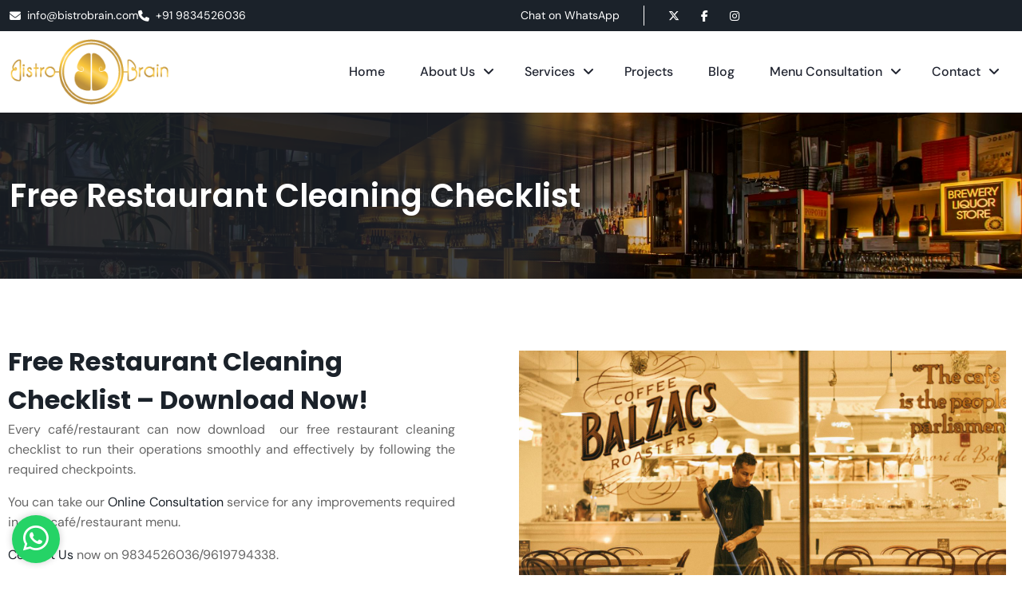

--- FILE ---
content_type: text/html; charset=UTF-8
request_url: https://www.bistrobrain.com/free-restaurant-cleaning-checklist-download-2/
body_size: 15925
content:
<!DOCTYPE html>
<html lang="en">

<head>
    <meta charset="UTF-8">
    <meta http-equiv="X-UA-Compatible" content="IE=edge">
    <meta name="viewport" content="width=device-width, initial-scale=1.0">
    <title>Free Restaurant Cleaning Checklist - Restaurant Consultants &amp; Hospitality Consultants In India - Bistro Brain</title>

		<!-- All in One SEO 4.9.3 - aioseo.com -->
	<meta name="description" content="Free Restaurant Cleaning Checklist – Download Now! Every café/restaurant can now download our free restaurant cleaning checklist to run their operations smoothly and effectively by following the required checkpoints.You can take our Online Consultation service for any improvements required in your café/restaurant menu.Contact Us now on 9834526036/9619794338." />
	<meta name="robots" content="max-image-preview:large" />
	<meta name="google-site-verification" content="s9UbQE8WU3QRItjzuBpjXivjr8iKtlUBIQ_V9jQAvZM" />
	<link rel="canonical" href="https://www.bistrobrain.com/free-restaurant-cleaning-checklist-download-2/" />
	<meta name="generator" content="All in One SEO (AIOSEO) 4.9.3" />

		<!-- Google tag (gtag.js) --> <script async src="https://www.googletagmanager.com/gtag/js?id=G-4N6TPP9653"></script> <script> window.dataLayer = window.dataLayer || []; function gtag(){dataLayer.push(arguments);} gtag('js', new Date()); gtag('config', 'G-4N6TPP9653'); </script>
		<meta property="og:locale" content="en_US" />
		<meta property="og:site_name" content="Restaurant Consultants &amp; Hospitality Consultants In India - Bistro Brain - Restaurant Consultants" />
		<meta property="og:type" content="website" />
		<meta property="og:title" content="Free Restaurant Cleaning Checklist - Restaurant Consultants &amp; Hospitality Consultants In India - Bistro Brain" />
		<meta property="og:description" content="Free Restaurant Cleaning Checklist – Download Now! Every café/restaurant can now download our free restaurant cleaning checklist to run their operations smoothly and effectively by following the required checkpoints.You can take our Online Consultation service for any improvements required in your café/restaurant menu.Contact Us now on 9834526036/9619794338." />
		<meta property="og:url" content="https://www.bistrobrain.com/free-restaurant-cleaning-checklist-download-2/" />
		<meta name="twitter:card" content="summary_large_image" />
		<meta name="twitter:title" content="Free Restaurant Cleaning Checklist - Restaurant Consultants &amp; Hospitality Consultants In India - Bistro Brain" />
		<meta name="twitter:description" content="Free Restaurant Cleaning Checklist – Download Now! Every café/restaurant can now download our free restaurant cleaning checklist to run their operations smoothly and effectively by following the required checkpoints.You can take our Online Consultation service for any improvements required in your café/restaurant menu.Contact Us now on 9834526036/9619794338." />
		<script type="application/ld+json" class="aioseo-schema">
			{"@context":"https:\/\/schema.org","@graph":[{"@type":"BreadcrumbList","@id":"https:\/\/www.bistrobrain.com\/free-restaurant-cleaning-checklist-download-2\/#breadcrumblist","itemListElement":[{"@type":"ListItem","@id":"https:\/\/www.bistrobrain.com#listItem","position":1,"name":"Home","item":"https:\/\/www.bistrobrain.com","nextItem":{"@type":"ListItem","@id":"https:\/\/www.bistrobrain.com\/free-restaurant-cleaning-checklist-download-2\/#listItem","name":"Free Restaurant Cleaning Checklist"}},{"@type":"ListItem","@id":"https:\/\/www.bistrobrain.com\/free-restaurant-cleaning-checklist-download-2\/#listItem","position":2,"name":"Free Restaurant Cleaning Checklist","previousItem":{"@type":"ListItem","@id":"https:\/\/www.bistrobrain.com#listItem","name":"Home"}}]},{"@type":"Organization","@id":"https:\/\/www.bistrobrain.com\/#organization","name":"Restaurant Consultants & Hospitality Consultants In India - Bistro Brain","description":"Restaurant Consultants","url":"https:\/\/www.bistrobrain.com\/"},{"@type":"WebPage","@id":"https:\/\/www.bistrobrain.com\/free-restaurant-cleaning-checklist-download-2\/#webpage","url":"https:\/\/www.bistrobrain.com\/free-restaurant-cleaning-checklist-download-2\/","name":"Free Restaurant Cleaning Checklist - Restaurant Consultants & Hospitality Consultants In India - Bistro Brain","description":"Free Restaurant Cleaning Checklist \u2013 Download Now! Every caf\u00e9\/restaurant can now download our free restaurant cleaning checklist to run their operations smoothly and effectively by following the required checkpoints.You can take our Online Consultation service for any improvements required in your caf\u00e9\/restaurant menu.Contact Us now on 9834526036\/9619794338.","inLanguage":"en-US","isPartOf":{"@id":"https:\/\/www.bistrobrain.com\/#website"},"breadcrumb":{"@id":"https:\/\/www.bistrobrain.com\/free-restaurant-cleaning-checklist-download-2\/#breadcrumblist"},"image":{"@type":"ImageObject","url":"https:\/\/www.bistrobrain.com\/wp-content\/uploads\/2025\/03\/banner.jpg","@id":"https:\/\/www.bistrobrain.com\/free-restaurant-cleaning-checklist-download-2\/#mainImage","width":2200,"height":1238,"caption":"bistrobrain"},"primaryImageOfPage":{"@id":"https:\/\/www.bistrobrain.com\/free-restaurant-cleaning-checklist-download-2\/#mainImage"},"datePublished":"2025-03-16T08:35:00+05:30","dateModified":"2025-04-06T08:33:30+05:30"},{"@type":"WebSite","@id":"https:\/\/www.bistrobrain.com\/#website","url":"https:\/\/www.bistrobrain.com\/","name":"Restaurant Consultants & Hospitality Consultants In India - Bistro Brain","description":"Restaurant Consultants","inLanguage":"en-US","publisher":{"@id":"https:\/\/www.bistrobrain.com\/#organization"}}]}
		</script>
		<!-- All in One SEO -->

<link rel='dns-prefetch' href='//cdn.jsdelivr.net' />
<link rel='dns-prefetch' href='//cdnjs.cloudflare.com' />
<link rel="alternate" title="oEmbed (JSON)" type="application/json+oembed" href="https://www.bistrobrain.com/wp-json/oembed/1.0/embed?url=https%3A%2F%2Fwww.bistrobrain.com%2Ffree-restaurant-cleaning-checklist-download-2%2F" />
<link rel="alternate" title="oEmbed (XML)" type="text/xml+oembed" href="https://www.bistrobrain.com/wp-json/oembed/1.0/embed?url=https%3A%2F%2Fwww.bistrobrain.com%2Ffree-restaurant-cleaning-checklist-download-2%2F&#038;format=xml" />
<style id='wp-img-auto-sizes-contain-inline-css' type='text/css'>
img:is([sizes=auto i],[sizes^="auto," i]){contain-intrinsic-size:3000px 1500px}
/*# sourceURL=wp-img-auto-sizes-contain-inline-css */
</style>

<style id='wp-emoji-styles-inline-css' type='text/css'>

	img.wp-smiley, img.emoji {
		display: inline !important;
		border: none !important;
		box-shadow: none !important;
		height: 1em !important;
		width: 1em !important;
		margin: 0 0.07em !important;
		vertical-align: -0.1em !important;
		background: none !important;
		padding: 0 !important;
	}
/*# sourceURL=wp-emoji-styles-inline-css */
</style>
<style id='classic-theme-styles-inline-css' type='text/css'>
/*! This file is auto-generated */
.wp-block-button__link{color:#fff;background-color:#32373c;border-radius:9999px;box-shadow:none;text-decoration:none;padding:calc(.667em + 2px) calc(1.333em + 2px);font-size:1.125em}.wp-block-file__button{background:#32373c;color:#fff;text-decoration:none}
/*# sourceURL=/wp-includes/css/classic-themes.min.css */
</style>
<link rel='stylesheet' id='aioseo/css/src/vue/standalone/blocks/table-of-contents/global.scss-css' href='https://www.bistrobrain.com/wp-content/plugins/all-in-one-seo-pack/dist/Lite/assets/css/table-of-contents/global.e90f6d47.css?ver=4.9.3' type='text/css' media='all' />
<style id='global-styles-inline-css' type='text/css'>
:root{--wp--preset--aspect-ratio--square: 1;--wp--preset--aspect-ratio--4-3: 4/3;--wp--preset--aspect-ratio--3-4: 3/4;--wp--preset--aspect-ratio--3-2: 3/2;--wp--preset--aspect-ratio--2-3: 2/3;--wp--preset--aspect-ratio--16-9: 16/9;--wp--preset--aspect-ratio--9-16: 9/16;--wp--preset--color--black: #000000;--wp--preset--color--cyan-bluish-gray: #abb8c3;--wp--preset--color--white: #ffffff;--wp--preset--color--pale-pink: #f78da7;--wp--preset--color--vivid-red: #cf2e2e;--wp--preset--color--luminous-vivid-orange: #ff6900;--wp--preset--color--luminous-vivid-amber: #fcb900;--wp--preset--color--light-green-cyan: #7bdcb5;--wp--preset--color--vivid-green-cyan: #00d084;--wp--preset--color--pale-cyan-blue: #8ed1fc;--wp--preset--color--vivid-cyan-blue: #0693e3;--wp--preset--color--vivid-purple: #9b51e0;--wp--preset--gradient--vivid-cyan-blue-to-vivid-purple: linear-gradient(135deg,rgb(6,147,227) 0%,rgb(155,81,224) 100%);--wp--preset--gradient--light-green-cyan-to-vivid-green-cyan: linear-gradient(135deg,rgb(122,220,180) 0%,rgb(0,208,130) 100%);--wp--preset--gradient--luminous-vivid-amber-to-luminous-vivid-orange: linear-gradient(135deg,rgb(252,185,0) 0%,rgb(255,105,0) 100%);--wp--preset--gradient--luminous-vivid-orange-to-vivid-red: linear-gradient(135deg,rgb(255,105,0) 0%,rgb(207,46,46) 100%);--wp--preset--gradient--very-light-gray-to-cyan-bluish-gray: linear-gradient(135deg,rgb(238,238,238) 0%,rgb(169,184,195) 100%);--wp--preset--gradient--cool-to-warm-spectrum: linear-gradient(135deg,rgb(74,234,220) 0%,rgb(151,120,209) 20%,rgb(207,42,186) 40%,rgb(238,44,130) 60%,rgb(251,105,98) 80%,rgb(254,248,76) 100%);--wp--preset--gradient--blush-light-purple: linear-gradient(135deg,rgb(255,206,236) 0%,rgb(152,150,240) 100%);--wp--preset--gradient--blush-bordeaux: linear-gradient(135deg,rgb(254,205,165) 0%,rgb(254,45,45) 50%,rgb(107,0,62) 100%);--wp--preset--gradient--luminous-dusk: linear-gradient(135deg,rgb(255,203,112) 0%,rgb(199,81,192) 50%,rgb(65,88,208) 100%);--wp--preset--gradient--pale-ocean: linear-gradient(135deg,rgb(255,245,203) 0%,rgb(182,227,212) 50%,rgb(51,167,181) 100%);--wp--preset--gradient--electric-grass: linear-gradient(135deg,rgb(202,248,128) 0%,rgb(113,206,126) 100%);--wp--preset--gradient--midnight: linear-gradient(135deg,rgb(2,3,129) 0%,rgb(40,116,252) 100%);--wp--preset--font-size--small: 13px;--wp--preset--font-size--medium: 20px;--wp--preset--font-size--large: 36px;--wp--preset--font-size--x-large: 42px;--wp--preset--spacing--20: 0.44rem;--wp--preset--spacing--30: 0.67rem;--wp--preset--spacing--40: 1rem;--wp--preset--spacing--50: 1.5rem;--wp--preset--spacing--60: 2.25rem;--wp--preset--spacing--70: 3.38rem;--wp--preset--spacing--80: 5.06rem;--wp--preset--shadow--natural: 6px 6px 9px rgba(0, 0, 0, 0.2);--wp--preset--shadow--deep: 12px 12px 50px rgba(0, 0, 0, 0.4);--wp--preset--shadow--sharp: 6px 6px 0px rgba(0, 0, 0, 0.2);--wp--preset--shadow--outlined: 6px 6px 0px -3px rgb(255, 255, 255), 6px 6px rgb(0, 0, 0);--wp--preset--shadow--crisp: 6px 6px 0px rgb(0, 0, 0);}:where(.is-layout-flex){gap: 0.5em;}:where(.is-layout-grid){gap: 0.5em;}body .is-layout-flex{display: flex;}.is-layout-flex{flex-wrap: wrap;align-items: center;}.is-layout-flex > :is(*, div){margin: 0;}body .is-layout-grid{display: grid;}.is-layout-grid > :is(*, div){margin: 0;}:where(.wp-block-columns.is-layout-flex){gap: 2em;}:where(.wp-block-columns.is-layout-grid){gap: 2em;}:where(.wp-block-post-template.is-layout-flex){gap: 1.25em;}:where(.wp-block-post-template.is-layout-grid){gap: 1.25em;}.has-black-color{color: var(--wp--preset--color--black) !important;}.has-cyan-bluish-gray-color{color: var(--wp--preset--color--cyan-bluish-gray) !important;}.has-white-color{color: var(--wp--preset--color--white) !important;}.has-pale-pink-color{color: var(--wp--preset--color--pale-pink) !important;}.has-vivid-red-color{color: var(--wp--preset--color--vivid-red) !important;}.has-luminous-vivid-orange-color{color: var(--wp--preset--color--luminous-vivid-orange) !important;}.has-luminous-vivid-amber-color{color: var(--wp--preset--color--luminous-vivid-amber) !important;}.has-light-green-cyan-color{color: var(--wp--preset--color--light-green-cyan) !important;}.has-vivid-green-cyan-color{color: var(--wp--preset--color--vivid-green-cyan) !important;}.has-pale-cyan-blue-color{color: var(--wp--preset--color--pale-cyan-blue) !important;}.has-vivid-cyan-blue-color{color: var(--wp--preset--color--vivid-cyan-blue) !important;}.has-vivid-purple-color{color: var(--wp--preset--color--vivid-purple) !important;}.has-black-background-color{background-color: var(--wp--preset--color--black) !important;}.has-cyan-bluish-gray-background-color{background-color: var(--wp--preset--color--cyan-bluish-gray) !important;}.has-white-background-color{background-color: var(--wp--preset--color--white) !important;}.has-pale-pink-background-color{background-color: var(--wp--preset--color--pale-pink) !important;}.has-vivid-red-background-color{background-color: var(--wp--preset--color--vivid-red) !important;}.has-luminous-vivid-orange-background-color{background-color: var(--wp--preset--color--luminous-vivid-orange) !important;}.has-luminous-vivid-amber-background-color{background-color: var(--wp--preset--color--luminous-vivid-amber) !important;}.has-light-green-cyan-background-color{background-color: var(--wp--preset--color--light-green-cyan) !important;}.has-vivid-green-cyan-background-color{background-color: var(--wp--preset--color--vivid-green-cyan) !important;}.has-pale-cyan-blue-background-color{background-color: var(--wp--preset--color--pale-cyan-blue) !important;}.has-vivid-cyan-blue-background-color{background-color: var(--wp--preset--color--vivid-cyan-blue) !important;}.has-vivid-purple-background-color{background-color: var(--wp--preset--color--vivid-purple) !important;}.has-black-border-color{border-color: var(--wp--preset--color--black) !important;}.has-cyan-bluish-gray-border-color{border-color: var(--wp--preset--color--cyan-bluish-gray) !important;}.has-white-border-color{border-color: var(--wp--preset--color--white) !important;}.has-pale-pink-border-color{border-color: var(--wp--preset--color--pale-pink) !important;}.has-vivid-red-border-color{border-color: var(--wp--preset--color--vivid-red) !important;}.has-luminous-vivid-orange-border-color{border-color: var(--wp--preset--color--luminous-vivid-orange) !important;}.has-luminous-vivid-amber-border-color{border-color: var(--wp--preset--color--luminous-vivid-amber) !important;}.has-light-green-cyan-border-color{border-color: var(--wp--preset--color--light-green-cyan) !important;}.has-vivid-green-cyan-border-color{border-color: var(--wp--preset--color--vivid-green-cyan) !important;}.has-pale-cyan-blue-border-color{border-color: var(--wp--preset--color--pale-cyan-blue) !important;}.has-vivid-cyan-blue-border-color{border-color: var(--wp--preset--color--vivid-cyan-blue) !important;}.has-vivid-purple-border-color{border-color: var(--wp--preset--color--vivid-purple) !important;}.has-vivid-cyan-blue-to-vivid-purple-gradient-background{background: var(--wp--preset--gradient--vivid-cyan-blue-to-vivid-purple) !important;}.has-light-green-cyan-to-vivid-green-cyan-gradient-background{background: var(--wp--preset--gradient--light-green-cyan-to-vivid-green-cyan) !important;}.has-luminous-vivid-amber-to-luminous-vivid-orange-gradient-background{background: var(--wp--preset--gradient--luminous-vivid-amber-to-luminous-vivid-orange) !important;}.has-luminous-vivid-orange-to-vivid-red-gradient-background{background: var(--wp--preset--gradient--luminous-vivid-orange-to-vivid-red) !important;}.has-very-light-gray-to-cyan-bluish-gray-gradient-background{background: var(--wp--preset--gradient--very-light-gray-to-cyan-bluish-gray) !important;}.has-cool-to-warm-spectrum-gradient-background{background: var(--wp--preset--gradient--cool-to-warm-spectrum) !important;}.has-blush-light-purple-gradient-background{background: var(--wp--preset--gradient--blush-light-purple) !important;}.has-blush-bordeaux-gradient-background{background: var(--wp--preset--gradient--blush-bordeaux) !important;}.has-luminous-dusk-gradient-background{background: var(--wp--preset--gradient--luminous-dusk) !important;}.has-pale-ocean-gradient-background{background: var(--wp--preset--gradient--pale-ocean) !important;}.has-electric-grass-gradient-background{background: var(--wp--preset--gradient--electric-grass) !important;}.has-midnight-gradient-background{background: var(--wp--preset--gradient--midnight) !important;}.has-small-font-size{font-size: var(--wp--preset--font-size--small) !important;}.has-medium-font-size{font-size: var(--wp--preset--font-size--medium) !important;}.has-large-font-size{font-size: var(--wp--preset--font-size--large) !important;}.has-x-large-font-size{font-size: var(--wp--preset--font-size--x-large) !important;}
:where(.wp-block-post-template.is-layout-flex){gap: 1.25em;}:where(.wp-block-post-template.is-layout-grid){gap: 1.25em;}
:where(.wp-block-term-template.is-layout-flex){gap: 1.25em;}:where(.wp-block-term-template.is-layout-grid){gap: 1.25em;}
:where(.wp-block-columns.is-layout-flex){gap: 2em;}:where(.wp-block-columns.is-layout-grid){gap: 2em;}
:root :where(.wp-block-pullquote){font-size: 1.5em;line-height: 1.6;}
/*# sourceURL=global-styles-inline-css */
</style>
<link rel='stylesheet' id='dashicons-css' href='https://www.bistrobrain.com/wp-includes/css/dashicons.min.css?ver=6.9' type='text/css' media='all' />
<link rel='stylesheet' id='admin-bar-css' href='https://www.bistrobrain.com/wp-includes/css/admin-bar.min.css?ver=6.9' type='text/css' media='all' />
<style id='admin-bar-inline-css' type='text/css'>

    /* Hide CanvasJS credits for P404 charts specifically */
    #p404RedirectChart .canvasjs-chart-credit {
        display: none !important;
    }
    
    #p404RedirectChart canvas {
        border-radius: 6px;
    }

    .p404-redirect-adminbar-weekly-title {
        font-weight: bold;
        font-size: 14px;
        color: #fff;
        margin-bottom: 6px;
    }

    #wpadminbar #wp-admin-bar-p404_free_top_button .ab-icon:before {
        content: "\f103";
        color: #dc3545;
        top: 3px;
    }
    
    #wp-admin-bar-p404_free_top_button .ab-item {
        min-width: 80px !important;
        padding: 0px !important;
    }
    
    /* Ensure proper positioning and z-index for P404 dropdown */
    .p404-redirect-adminbar-dropdown-wrap { 
        min-width: 0; 
        padding: 0;
        position: static !important;
    }
    
    #wpadminbar #wp-admin-bar-p404_free_top_button_dropdown {
        position: static !important;
    }
    
    #wpadminbar #wp-admin-bar-p404_free_top_button_dropdown .ab-item {
        padding: 0 !important;
        margin: 0 !important;
    }
    
    .p404-redirect-dropdown-container {
        min-width: 340px;
        padding: 18px 18px 12px 18px;
        background: #23282d !important;
        color: #fff;
        border-radius: 12px;
        box-shadow: 0 8px 32px rgba(0,0,0,0.25);
        margin-top: 10px;
        position: relative !important;
        z-index: 999999 !important;
        display: block !important;
        border: 1px solid #444;
    }
    
    /* Ensure P404 dropdown appears on hover */
    #wpadminbar #wp-admin-bar-p404_free_top_button .p404-redirect-dropdown-container { 
        display: none !important;
    }
    
    #wpadminbar #wp-admin-bar-p404_free_top_button:hover .p404-redirect-dropdown-container { 
        display: block !important;
    }
    
    #wpadminbar #wp-admin-bar-p404_free_top_button:hover #wp-admin-bar-p404_free_top_button_dropdown .p404-redirect-dropdown-container {
        display: block !important;
    }
    
    .p404-redirect-card {
        background: #2c3338;
        border-radius: 8px;
        padding: 18px 18px 12px 18px;
        box-shadow: 0 2px 8px rgba(0,0,0,0.07);
        display: flex;
        flex-direction: column;
        align-items: flex-start;
        border: 1px solid #444;
    }
    
    .p404-redirect-btn {
        display: inline-block;
        background: #dc3545;
        color: #fff !important;
        font-weight: bold;
        padding: 5px 22px;
        border-radius: 8px;
        text-decoration: none;
        font-size: 17px;
        transition: background 0.2s, box-shadow 0.2s;
        margin-top: 8px;
        box-shadow: 0 2px 8px rgba(220,53,69,0.15);
        text-align: center;
        line-height: 1.6;
    }
    
    .p404-redirect-btn:hover {
        background: #c82333;
        color: #fff !important;
        box-shadow: 0 4px 16px rgba(220,53,69,0.25);
    }
    
    /* Prevent conflicts with other admin bar dropdowns */
    #wpadminbar .ab-top-menu > li:hover > .ab-item,
    #wpadminbar .ab-top-menu > li.hover > .ab-item {
        z-index: auto;
    }
    
    #wpadminbar #wp-admin-bar-p404_free_top_button:hover > .ab-item {
        z-index: 999998 !important;
    }
    
/*# sourceURL=admin-bar-inline-css */
</style>
<link rel='stylesheet' id='contact-form-7-css' href='https://www.bistrobrain.com/wp-content/plugins/contact-form-7/includes/css/styles.css?ver=6.1.4' type='text/css' media='all' />
<style id='contact-form-7-inline-css' type='text/css'>
.wpcf7 .wpcf7-recaptcha iframe {margin-bottom: 0;}.wpcf7 .wpcf7-recaptcha[data-align="center"] > div {margin: 0 auto;}.wpcf7 .wpcf7-recaptcha[data-align="right"] > div {margin: 0 0 0 auto;}
/*# sourceURL=contact-form-7-inline-css */
</style>
<link rel='stylesheet' id='wpcf7-redirect-script-frontend-css' href='https://www.bistrobrain.com/wp-content/plugins/wpcf7-redirect/build/assets/frontend-script.css?ver=2c532d7e2be36f6af233' type='text/css' media='all' />
<link rel='stylesheet' id='grw-public-main-css-css' href='https://www.bistrobrain.com/wp-content/plugins/widget-google-reviews/assets/css/public-main.css?ver=6.9.3' type='text/css' media='all' />
<link rel='stylesheet' id='theme-font-css' href='https://www.bistrobrain.com/wp-content/themes/bistrobrain/assets/css/theme-font.css?ver=6.9' type='text/css' media='all' />
<link rel='stylesheet' id='bootstrap-css-css' href='https://cdn.jsdelivr.net/npm/bootstrap@5.3.3/dist/css/bootstrap.min.css?ver=6.9' type='text/css' media='all' />
<link rel='stylesheet' id='font-awesome-6-css' href='https://cdnjs.cloudflare.com/ajax/libs/font-awesome/6.7.2/css/all.min.css?ver=6.9' type='text/css' media='all' />
<link rel='stylesheet' id='owl-carousel-css' href='https://www.bistrobrain.com/wp-content/themes/bistrobrain/assets/css/owl.carousel.min.css?ver=6.9' type='text/css' media='all' />
<link rel='stylesheet' id='owl-carousel-theme-css' href='https://www.bistrobrain.com/wp-content/themes/bistrobrain/assets/css/owl.theme.default.min.css?ver=6.9' type='text/css' media='all' />
<link rel='stylesheet' id='fancybox-theme-css' href='https://www.bistrobrain.com/wp-content/themes/bistrobrain/assets/css/fancybox.css?ver=6.9' type='text/css' media='all' />
<link rel='stylesheet' id='style-css' href='https://www.bistrobrain.com/wp-content/themes/bistrobrain/style.css?ver=6.9' type='text/css' media='all' />
<link rel='stylesheet' id='elementor-frontend-css' href='https://www.bistrobrain.com/wp-content/plugins/elementor/assets/css/frontend.min.css?ver=3.33.6' type='text/css' media='all' />
<link rel='stylesheet' id='elementor-post-24-css' href='https://www.bistrobrain.com/wp-content/uploads/elementor/css/post-24.css?ver=1769067145' type='text/css' media='all' />
<link rel='stylesheet' id='widget-heading-css' href='https://www.bistrobrain.com/wp-content/plugins/elementor/assets/css/widget-heading.min.css?ver=3.33.6' type='text/css' media='all' />
<link rel='stylesheet' id='widget-image-css' href='https://www.bistrobrain.com/wp-content/plugins/elementor/assets/css/widget-image.min.css?ver=3.33.6' type='text/css' media='all' />
<link rel='stylesheet' id='elementor-post-567-css' href='https://www.bistrobrain.com/wp-content/uploads/elementor/css/post-567.css?ver=1769067041' type='text/css' media='all' />
<link rel='stylesheet' id='elementor-gf-local-roboto-css' href='https://bistrobrain.com/wp-content/uploads/elementor/google-fonts/css/roboto.css?ver=1748160431' type='text/css' media='all' />
<link rel='stylesheet' id='elementor-gf-local-robotoslab-css' href='https://bistrobrain.com/wp-content/uploads/elementor/google-fonts/css/robotoslab.css?ver=1748160431' type='text/css' media='all' />
<script type="text/javascript" src="https://www.bistrobrain.com/wp-content/themes/bistrobrain/assets/js/jquery.min.js?ver=6.9" id="jquery-js"></script>
<script type="text/javascript" defer="defer" src="https://www.bistrobrain.com/wp-content/plugins/widget-google-reviews/assets/js/public-main.js?ver=6.9.3" id="grw-public-main-js-js"></script>
<link rel="https://api.w.org/" href="https://www.bistrobrain.com/wp-json/" /><link rel="alternate" title="JSON" type="application/json" href="https://www.bistrobrain.com/wp-json/wp/v2/pages/567" /><link rel="EditURI" type="application/rsd+xml" title="RSD" href="https://www.bistrobrain.com/xmlrpc.php?rsd" />
<meta name="generator" content="WordPress 6.9" />
<link rel='shortlink' href='https://www.bistrobrain.com/?p=567' />
<meta name="generator" content="Elementor 3.33.6; features: e_font_icon_svg, additional_custom_breakpoints; settings: css_print_method-external, google_font-enabled, font_display-swap">
			<style>
				.e-con.e-parent:nth-of-type(n+4):not(.e-lazyloaded):not(.e-no-lazyload),
				.e-con.e-parent:nth-of-type(n+4):not(.e-lazyloaded):not(.e-no-lazyload) * {
					background-image: none !important;
				}
				@media screen and (max-height: 1024px) {
					.e-con.e-parent:nth-of-type(n+3):not(.e-lazyloaded):not(.e-no-lazyload),
					.e-con.e-parent:nth-of-type(n+3):not(.e-lazyloaded):not(.e-no-lazyload) * {
						background-image: none !important;
					}
				}
				@media screen and (max-height: 640px) {
					.e-con.e-parent:nth-of-type(n+2):not(.e-lazyloaded):not(.e-no-lazyload),
					.e-con.e-parent:nth-of-type(n+2):not(.e-lazyloaded):not(.e-no-lazyload) * {
						background-image: none !important;
					}
				}
			</style>
			<link rel="icon" href="https://www.bistrobrain.com/wp-content/uploads/2025/02/cropped-Logo-01-1-32x32.png" sizes="32x32" />
<link rel="icon" href="https://www.bistrobrain.com/wp-content/uploads/2025/02/cropped-Logo-01-1-192x192.png" sizes="192x192" />
<link rel="apple-touch-icon" href="https://www.bistrobrain.com/wp-content/uploads/2025/02/cropped-Logo-01-1-180x180.png" />
<meta name="msapplication-TileImage" content="https://www.bistrobrain.com/wp-content/uploads/2025/02/cropped-Logo-01-1-270x270.png" />
		<style type="text/css" id="wp-custom-css">
			p{
	text-align: justify;
}

.jobs-section ol, .jobs-section ul {
    margin-top: 0;
    margin-bottom: 1rem;
		padding-left: 2rem;
		list-style-type: inherit;
}

.cta-section-video .intro-video-play-button button{
	pointer-events: none;
}		</style>
		</head>

<body class="wp-singular page-template page-template-templates page-template-blank-template page-template-templatesblank-template-php page page-id-567 wp-theme-bistrobrain elementor-default elementor-kit-24 elementor-page elementor-page-567">
        <div class="topbar">
        <div class="container">
            <div class="row align-items-center">
                <div class="col-md-6">
                    <div class="topbar-contact-info">
                        <ul>
                            <li><a href="mailto:info@bistrobrain.com"><i class="fas fa-solid fa-envelope"></i>info@bistrobrain.com</a></li>
                            <li><a href="tel:+91 9834526036"><i class="fas fa-solid fa-phone"></i>+91 9834526036</a></li>
                        </ul>
                    </div>
                </div>

                <div class="col-md-6">
                    <div class="topbar-social-login">
                        <div class="topbar-login-btn">
                            <ul>
                                <li><a href="https://wa.me/9834526036">Chat on WhatsApp</a></li>
                            </ul>
                        </div>
                        <div class="topbar-social-links">
                            <ul>
                                <li><a href="https://twitter.com/BistroBrain"><i class="fab fa-brands fa-x-twitter"></i></a></li>
                                <li><a href="https://www.facebook.com/bistrobrain4u"><i class="fab fa-brands fa-facebook-f"></i></a></li>
                                <li><a href="https://www.instagram.com/bistrobrain/"><i class="fab fa-brands fa-instagram"></i></a></li>
                            </ul>
                        </div>
                    </div>
                </div>
            </div>
        </div>
    </div>

    <header class="header-section container">
        <div class="header-section-inner">
            <div class="logo-box">
                                <a href="https://www.bistrobrain.com/">
                    <img src="https://bistrobrain.com/wp-content/uploads/2025/02/Logo-01-1.png" alt="Restaurant Consultants &amp; Hospitality Consultants In India &#8211; Bistro Brain">
                </a>
            </div>

            <button class="menu-icon" type="button">
                <div class="menu-icon-bar">
                    <img class="open-menu" src="https://www.bistrobrain.com/wp-content/themes/bistrobrain/assets/images/menu-rounded.png" alt="Menu">
                </div>
            </button>
            <div class="navigation">
                <img class="close-menu" src="https://www.bistrobrain.com/wp-content/themes/bistrobrain/assets/images/close.svg" alt="Close Menu">
                <div id="mobile-menu" class="menu-primary-menu-container"><ul id="menu-primary-menu" class="navigation-list"><li id="menu-item-13" class="menu-item menu-item-type-post_type menu-item-object-page menu-item-home menu-item-13 nav-item list-item"><a href="https://www.bistrobrain.com/" class="nav-link">Home</a></li>
<li id="menu-item-299" class="menu-item menu-item-type-post_type menu-item-object-page menu-item-has-children menu-item-299 nav-item list-item"><a href="https://www.bistrobrain.com/about-us/" class="nav-link">About Us</a>
<ul class="sub-menu">
	<li id="menu-item-662" class="menu-item menu-item-type-post_type menu-item-object-page menu-item-662 nav-item list-item"><a href="https://www.bistrobrain.com/knowourteam-restaurantconsultant-emea-apac-lad/" class="nav-link">Our Team</a></li>
	<li id="menu-item-733" class="menu-item menu-item-type-post_type menu-item-object-page menu-item-733 nav-item list-item"><a href="https://www.bistrobrain.com/our-global-partners/" class="nav-link">Our Global Partners</a></li>
	<li id="menu-item-496" class="menu-item menu-item-type-post_type menu-item-object-page menu-item-496 nav-item list-item"><a href="https://www.bistrobrain.com/restaurantbudgetcalculator/" class="nav-link">Budget Calculator</a></li>
	<li id="menu-item-563" class="menu-item menu-item-type-post_type menu-item-object-page menu-item-563 nav-item list-item"><a href="https://www.bistrobrain.com/dirty-aprons/" class="nav-link">Dirty Aprons</a></li>
	<li id="menu-item-850" class="menu-item menu-item-type-post_type menu-item-object-page menu-item-850 nav-item list-item"><a href="https://www.bistrobrain.com/career/" class="nav-link">Career</a></li>
</ul>
</li>
<li id="menu-item-739" class="menu-item menu-item-type-post_type menu-item-object-page menu-item-has-children menu-item-739 nav-item list-item"><a href="https://www.bistrobrain.com/services/" class="nav-link">Services</a>
<ul class="sub-menu">
	<li id="menu-item-763" class="menu-item menu-item-type-post_type menu-item-object-page menu-item-763 nav-item list-item"><a href="https://www.bistrobrain.com/services/premium-services/" class="nav-link">Premium Services</a></li>
	<li id="menu-item-762" class="menu-item menu-item-type-post_type menu-item-object-page menu-item-762 nav-item list-item"><a href="https://www.bistrobrain.com/services/customised-services/" class="nav-link">Customised Services</a></li>
	<li id="menu-item-761" class="menu-item menu-item-type-post_type menu-item-object-page menu-item-761 nav-item list-item"><a href="https://www.bistrobrain.com/services/add-on-services/" class="nav-link">Add-on Services</a></li>
	<li id="menu-item-760" class="menu-item menu-item-type-post_type menu-item-object-page menu-item-760 nav-item list-item"><a href="https://www.bistrobrain.com/services/skill-development-opportunities/" class="nav-link">Skill Development Opportunities</a></li>
	<li id="menu-item-24410" class="menu-item menu-item-type-post_type menu-item-object-page menu-item-24410 nav-item list-item"><a href="https://www.bistrobrain.com/services/table-toad-branding-marketingservices/" class="nav-link">TABLE TOAD – Branding &#038; Digital Marketing</a></li>
</ul>
</li>
<li id="menu-item-24391" class="menu-item menu-item-type-post_type menu-item-object-page menu-item-24391 nav-item list-item"><a href="https://www.bistrobrain.com/restaurant-projects-consulted-by-bistro-brain/" class="nav-link">Projects</a></li>
<li id="menu-item-436" class="menu-item menu-item-type-post_type menu-item-object-page menu-item-436 nav-item list-item"><a href="https://www.bistrobrain.com/blogs-on-restaurant-hotel-business-tips/" class="nav-link">Blog</a></li>
<li id="menu-item-612" class="menu-item menu-item-type-post_type menu-item-object-page current-menu-ancestor current-menu-parent current_page_parent current_page_ancestor menu-item-has-children menu-item-612 nav-item list-item"><a href="https://www.bistrobrain.com/menuconsultation/" class="nav-link">Menu Consultation</a>
<ul class="sub-menu">
	<li id="menu-item-574" class="menu-item menu-item-type-post_type menu-item-object-page menu-item-574 nav-item list-item"><a href="https://www.bistrobrain.com/free-vegan-menu-download/" class="nav-link">Free Vegan Menu</a></li>
	<li id="menu-item-571" class="menu-item menu-item-type-post_type menu-item-object-page current-menu-item page_item page-item-567 current_page_item menu-item-571 nav-item list-item"><a href="https://www.bistrobrain.com/free-restaurant-cleaning-checklist-download-2/" aria-current="page" class="nav-link">Free Restaurant Cleaning Checklist</a></li>
</ul>
</li>
<li id="menu-item-426" class="menu-item menu-item-type-custom menu-item-object-custom menu-item-has-children menu-item-426 nav-item list-item"><a href="#" class="nav-link">Contact</a>
<ul class="sub-menu">
	<li id="menu-item-372" class="menu-item menu-item-type-post_type menu-item-object-page menu-item-372 nav-item list-item"><a href="https://www.bistrobrain.com/contact-us-for-restaurant-consulting-service/" class="nav-link">India</a></li>
	<li id="menu-item-425" class="menu-item menu-item-type-post_type menu-item-object-page menu-item-425 nav-item list-item"><a href="https://www.bistrobrain.com/uae-contact-us-for-restaurant-consulting-service/" class="nav-link">UAE</a></li>
</ul>
</li>
</ul></div>            </div>
        </div>
    </header>
<section class="page-banner-section" style="background-image: url(https://www.bistrobrain.com/wp-content/uploads/2025/03/banner.jpg);">
    <div class="page-banner-section-inner container">
        <div class="content">
            <h1 class="title">Free Restaurant Cleaning Checklist</h1>
        </div>
    </div>
</section>

<div id="primary" class="default-content-area m-0">
    <main id="main" class="site-main">
        
        		<div data-elementor-type="wp-page" data-elementor-id="567" class="elementor elementor-567">
				<div class="elementor-element elementor-element-254ef97 light-form-section e-flex e-con-boxed e-con e-parent" data-id="254ef97" data-element_type="container">
					<div class="e-con-inner">
		<div class="elementor-element elementor-element-795fe84 e-con-full e-flex e-con e-child" data-id="795fe84" data-element_type="container">
				<div class="elementor-element elementor-element-d92f0f0 elementor-widget elementor-widget-heading" data-id="d92f0f0" data-element_type="widget" data-widget_type="heading.default">
				<div class="elementor-widget-container">
					<h2 class="elementor-heading-title elementor-size-default">Free Restaurant Cleaning Checklist – Download Now!</h2>				</div>
				</div>
				<div class="elementor-element elementor-element-619b8d8 elementor-widget elementor-widget-text-editor" data-id="619b8d8" data-element_type="widget" data-widget_type="text-editor.default">
				<div class="elementor-widget-container">
									<p>Every café/restaurant can now download  our free restaurant cleaning checklist to run their operations smoothly and effectively by following the required checkpoints.</p><p>You can take our <a href="https://bistrobrain.com/menuconsultation/">Online Consultation</a> service for any improvements required in your café/restaurant menu.</p><p><a href="https://bistrobrain.com/contact-us/">Contact Us</a> now on 9834526036/9619794338.</p>								</div>
				</div>
				<div class="elementor-element elementor-element-0645d77 elementor-widget elementor-widget-shortcode" data-id="0645d77" data-element_type="widget" data-widget_type="shortcode.default">
				<div class="elementor-widget-container">
							<div class="elementor-shortcode">
<div class="wpcf7 no-js" id="wpcf7-f818-p567-o1" lang="en-US" dir="ltr" data-wpcf7-id="818">
<div class="screen-reader-response"><p role="status" aria-live="polite" aria-atomic="true"></p> <ul></ul></div>
<form action="/free-restaurant-cleaning-checklist-download-2/#wpcf7-f818-p567-o1" method="post" class="wpcf7-form init" aria-label="Contact form" novalidate="novalidate" data-status="init">
<fieldset class="hidden-fields-container"><input type="hidden" name="_wpcf7" value="818" /><input type="hidden" name="_wpcf7_version" value="6.1.4" /><input type="hidden" name="_wpcf7_locale" value="en_US" /><input type="hidden" name="_wpcf7_unit_tag" value="wpcf7-f818-p567-o1" /><input type="hidden" name="_wpcf7_container_post" value="567" /><input type="hidden" name="_wpcf7_posted_data_hash" value="" /><input type="hidden" name="_wpcf7_recaptcha_response" value="" />
</fieldset>
<p><span class="wpcf7-form-control-wrap" data-name="full-name"><input size="40" maxlength="400" class="wpcf7-form-control wpcf7-text wpcf7-validates-as-required" aria-required="true" aria-invalid="false" placeholder="Full Name" value="" type="text" name="full-name" /></span><br />
<span class="wpcf7-form-control-wrap" data-name="your-email"><input size="40" maxlength="400" class="wpcf7-form-control wpcf7-email wpcf7-validates-as-required wpcf7-text wpcf7-validates-as-email" aria-required="true" aria-invalid="false" placeholder="Email" value="" type="email" name="your-email" /></span><br />
<span class="wpcf7-form-control-wrap" data-name="mobile"><input size="40" maxlength="400" class="wpcf7-form-control wpcf7-text wpcf7-validates-as-required" aria-required="true" aria-invalid="false" placeholder="Mobile" value="" type="text" name="mobile" /></span><br />
<input class="wpcf7-form-control wpcf7-submit has-spinner" type="submit" value="Send Message" />
</p><div class="wpcf7-response-output" aria-hidden="true"></div>
</form>
</div>
</div>
						</div>
				</div>
				</div>
		<div class="elementor-element elementor-element-35ace4a e-con-full e-flex e-con e-child" data-id="35ace4a" data-element_type="container">
				<div class="elementor-element elementor-element-77e57a8 elementor-widget elementor-widget-image" data-id="77e57a8" data-element_type="widget" data-widget_type="image.default">
				<div class="elementor-widget-container">
															<img fetchpriority="high" decoding="async" width="2560" height="1707" src="https://www.bistrobrain.com/wp-content/uploads/2025/03/zhanjiang-chen-Wg4QjbPLpoM-unsplash-scaled-1.jpg" class="attachment-full size-full wp-image-606" alt="Turnkey Restaurant Consultants in Thiruvananthapuram" srcset="https://www.bistrobrain.com/wp-content/uploads/2025/03/zhanjiang-chen-Wg4QjbPLpoM-unsplash-scaled-1.jpg 2560w, https://www.bistrobrain.com/wp-content/uploads/2025/03/zhanjiang-chen-Wg4QjbPLpoM-unsplash-scaled-1-300x200.jpg 300w, https://www.bistrobrain.com/wp-content/uploads/2025/03/zhanjiang-chen-Wg4QjbPLpoM-unsplash-scaled-1-1024x683.jpg 1024w, https://www.bistrobrain.com/wp-content/uploads/2025/03/zhanjiang-chen-Wg4QjbPLpoM-unsplash-scaled-1-768x512.jpg 768w, https://www.bistrobrain.com/wp-content/uploads/2025/03/zhanjiang-chen-Wg4QjbPLpoM-unsplash-scaled-1-1536x1024.jpg 1536w, https://www.bistrobrain.com/wp-content/uploads/2025/03/zhanjiang-chen-Wg4QjbPLpoM-unsplash-scaled-1-2048x1366.jpg 2048w" sizes="(max-width: 2560px) 100vw, 2560px" />															</div>
				</div>
				</div>
					</div>
				</div>
				</div>
		    </main>
</div>

<footer class="footer-section">
    <div class="footer-section-inner container">
        <div class="footer-box">
            <div class="footer-box-inner company-profile">
                <h2 class="company-name">Bistro Brain</h2>
                <p>Bistro Brain is a Leading Restaurant Consulting Service Provider Helping Clients Open Their Restaurant, Café, Kiosk, QSR, Cloud Kitchen, Lounge Bar, Hotel, Take Away and Many More. We Design Sensible, Small-Scale To Large-Scale Models For An Experienced or First-Time Restaurateur To Run a Set-Up.</p>
                <ul class="social-list">
                                                <li class="social-item">
                                <a href="https://www.facebook.com/bistrobrain4u"><span class="icon"><i class="fab fa-facebook"></i></span></a>
                            </li>
                                                                        <li class="social-item">
                                <a href="https://www.instagram.com/bistrobrain/"><span class="icon"><i class="fab fa-instagram"></i></span></a>
                            </li>
                                                                        <li class="social-item">
                                <a href="https://www.youtube.com/@bistrobrainhotelrestaurant703"><span class="icon"><i class="fab fa-youtube"></i></span></a>
                            </li>
                                                                        <li class="social-item">
                                <a href="https://twitter.com/BistroBrain"><span class="icon"><i class="fab fa-twitter"></i></span></a>
                            </li>
                                                                        <li class="social-item">
                                <a href="https://in.linkedin.com/company/bistro-brain-hospitality-services-llp"><span class="icon"><i class="fab fa-linkedin"></i></span></a>
                            </li>
                                        </ul>
            </div>
        </div>
        <div class="footer-box">
            <div class="footer-box-inner footer-menu">
                <h3 class="title">Quick Links</h3>
                <div class="menu-footer-menu-container"><ul id="menu-footer-menu" class="menu"><li id="menu-item-690" class="menu-item menu-item-type-post_type menu-item-object-page menu-item-home menu-item-690 nav-item list-item"><a href="https://www.bistrobrain.com/" class="nav-link">Home</a></li>
<li id="menu-item-691" class="menu-item menu-item-type-post_type menu-item-object-page menu-item-691 nav-item list-item"><a href="https://www.bistrobrain.com/about-us/" class="nav-link">About Us</a></li>
<li id="menu-item-692" class="menu-item menu-item-type-post_type menu-item-object-page menu-item-692 nav-item list-item"><a href="https://www.bistrobrain.com/blogs-on-restaurant-hotel-business-tips/" class="nav-link">Blog</a></li>
<li id="menu-item-24532" class="menu-item menu-item-type-post_type menu-item-object-page menu-item-24532 nav-item list-item"><a href="https://www.bistrobrain.com/faqs/" class="nav-link">FAQs</a></li>
<li id="menu-item-693" class="menu-item menu-item-type-post_type menu-item-object-page menu-item-693 nav-item list-item"><a href="https://www.bistrobrain.com/contact-us-for-restaurant-consulting-service/" class="nav-link">Contact Us</a></li>
</ul></div>            </div>
        </div>
        <div class="footer-box">
            <div class="footer-box-inner">
                <div class="address-box">
                    <h3 class="title">Our Address</h3>
                    <ul class="contactDetails">
                        <li class="list-item">
                            <span class="list-icon"><i class="fas fa-map-marker-alt"></i></span>
                            <span>HD-336, WeWork 247 Park, 13th Floor, Vikhroli Corporate Park, L.B.S Marg, Gandhi Nagar, Vikhroli West, Mumbai, Maharashtra, India - 400079</span>
                        </li>
                        <li class="list-item">
                            <span class="list-icon"><i class="fas fa-phone"></i></span>
                            <span><a href="tel:9834526036">9834526036</a></span>
                        </li>
                        <li class="list-item">
                            <span class="list-icon"><i class="fas fa-phone"></i></span>
                            <span><a href="tel:9619794338">9619794338</a></span>
                        </li>
                        <li class="list-item">
                            <span class="list-icon"><i class="far fa-envelope"></i> </span>
                            <span class="list-text"><a href="mailto:info@bistrobrain.com">info@bistrobrain.com</a></span>
                        </li>
                        </li>
                        <li class="list-item">
                            <span class="list-icon"><i class="far fa-envelope"></i> </span>
                            <span class="list-text"><a href="mailto:contact@bistrobrain.com">contact@bistrobrain.com</a></span>
                        </li>
                    </ul>
                </div>
            </div>
        </div>
    </div>
    <div class="copyright-section container">
        <div class="copyright-section-inner">
            <span>&copy; Copyright 2026 - Bistro Brain | All Rights Reserved.</span>
            <span>Design & Developed by <a href="https://www.aryanmaurya.com/" target="_blank">Aryan Maurya</a></span>
        </div>
    </div>
</footer>

		<div class="whatsapp-connect">
			<a href="https://wa.me/9834526036" class="whatsapp-color icons" target="_blank"><i class="fab fa-whatsapp button-wiggle"></i></a>
		</div>
	
<button id="goToTopBtn" class="go-to-top">↑ Top</button>


<script type="speculationrules">
{"prefetch":[{"source":"document","where":{"and":[{"href_matches":"/*"},{"not":{"href_matches":["/wp-*.php","/wp-admin/*","/wp-content/uploads/*","/wp-content/*","/wp-content/plugins/*","/wp-content/themes/bistrobrain/*","/*\\?(.+)"]}},{"not":{"selector_matches":"a[rel~=\"nofollow\"]"}},{"not":{"selector_matches":".no-prefetch, .no-prefetch a"}}]},"eagerness":"conservative"}]}
</script>
			<script>
				const lazyloadRunObserver = () => {
					const lazyloadBackgrounds = document.querySelectorAll( `.e-con.e-parent:not(.e-lazyloaded)` );
					const lazyloadBackgroundObserver = new IntersectionObserver( ( entries ) => {
						entries.forEach( ( entry ) => {
							if ( entry.isIntersecting ) {
								let lazyloadBackground = entry.target;
								if( lazyloadBackground ) {
									lazyloadBackground.classList.add( 'e-lazyloaded' );
								}
								lazyloadBackgroundObserver.unobserve( entry.target );
							}
						});
					}, { rootMargin: '200px 0px 200px 0px' } );
					lazyloadBackgrounds.forEach( ( lazyloadBackground ) => {
						lazyloadBackgroundObserver.observe( lazyloadBackground );
					} );
				};
				const events = [
					'DOMContentLoaded',
					'elementor/lazyload/observe',
				];
				events.forEach( ( event ) => {
					document.addEventListener( event, lazyloadRunObserver );
				} );
			</script>
			<script type="text/javascript" src="https://www.bistrobrain.com/wp-includes/js/dist/hooks.min.js?ver=dd5603f07f9220ed27f1" id="wp-hooks-js"></script>
<script type="text/javascript" src="https://www.bistrobrain.com/wp-includes/js/dist/i18n.min.js?ver=c26c3dc7bed366793375" id="wp-i18n-js"></script>
<script type="text/javascript" id="wp-i18n-js-after">
/* <![CDATA[ */
wp.i18n.setLocaleData( { 'text direction\u0004ltr': [ 'ltr' ] } );
//# sourceURL=wp-i18n-js-after
/* ]]> */
</script>
<script type="text/javascript" src="https://www.bistrobrain.com/wp-content/plugins/contact-form-7/includes/swv/js/index.js?ver=6.1.4" id="swv-js"></script>
<script type="text/javascript" id="contact-form-7-js-before">
/* <![CDATA[ */
var wpcf7 = {
    "api": {
        "root": "https:\/\/www.bistrobrain.com\/wp-json\/",
        "namespace": "contact-form-7\/v1"
    },
    "cached": 1
};
//# sourceURL=contact-form-7-js-before
/* ]]> */
</script>
<script type="text/javascript" src="https://www.bistrobrain.com/wp-content/plugins/contact-form-7/includes/js/index.js?ver=6.1.4" id="contact-form-7-js"></script>
<script type="text/javascript" id="wpcf7-redirect-script-js-extra">
/* <![CDATA[ */
var wpcf7r = {"ajax_url":"https://www.bistrobrain.com/wp-admin/admin-ajax.php"};
//# sourceURL=wpcf7-redirect-script-js-extra
/* ]]> */
</script>
<script type="text/javascript" src="https://www.bistrobrain.com/wp-content/plugins/wpcf7-redirect/build/assets/frontend-script.js?ver=2c532d7e2be36f6af233" id="wpcf7-redirect-script-js"></script>
<script type="text/javascript" src="https://cdn.jsdelivr.net/npm/bootstrap@5.3.3/dist/js/bootstrap.bundle.min.js?ver=6.9" id="bootstrap-js-js"></script>
<script type="text/javascript" src="https://www.bistrobrain.com/wp-content/themes/bistrobrain/assets/js/owl.carousel.min.js?ver=6.9" id="owl-carousel-min-js-js"></script>
<script type="text/javascript" src="https://www.bistrobrain.com/wp-content/themes/bistrobrain/assets/js/fancybox.umd.js?ver=6.9" id="fancybox-js-js"></script>
<script type="text/javascript" src="https://www.bistrobrain.com/wp-content/themes/bistrobrain/assets/js/custom.js?ver=6.9" id="custom-js"></script>
<script type="text/javascript" src="https://www.bistrobrain.com/wp-content/plugins/elementor/assets/js/webpack.runtime.min.js?ver=3.33.6" id="elementor-webpack-runtime-js"></script>
<script type="text/javascript" src="https://www.bistrobrain.com/wp-content/plugins/elementor/assets/js/frontend-modules.min.js?ver=3.33.6" id="elementor-frontend-modules-js"></script>
<script type="text/javascript" src="https://www.bistrobrain.com/wp-includes/js/jquery/ui/core.min.js?ver=1.13.3" id="jquery-ui-core-js"></script>
<script type="text/javascript" id="elementor-frontend-js-before">
/* <![CDATA[ */
var elementorFrontendConfig = {"environmentMode":{"edit":false,"wpPreview":false,"isScriptDebug":false},"i18n":{"shareOnFacebook":"Share on Facebook","shareOnTwitter":"Share on Twitter","pinIt":"Pin it","download":"Download","downloadImage":"Download image","fullscreen":"Fullscreen","zoom":"Zoom","share":"Share","playVideo":"Play Video","previous":"Previous","next":"Next","close":"Close","a11yCarouselPrevSlideMessage":"Previous slide","a11yCarouselNextSlideMessage":"Next slide","a11yCarouselFirstSlideMessage":"This is the first slide","a11yCarouselLastSlideMessage":"This is the last slide","a11yCarouselPaginationBulletMessage":"Go to slide"},"is_rtl":false,"breakpoints":{"xs":0,"sm":480,"md":768,"lg":1025,"xl":1440,"xxl":1600},"responsive":{"breakpoints":{"mobile":{"label":"Mobile Portrait","value":767,"default_value":767,"direction":"max","is_enabled":true},"mobile_extra":{"label":"Mobile Landscape","value":880,"default_value":880,"direction":"max","is_enabled":false},"tablet":{"label":"Tablet Portrait","value":1024,"default_value":1024,"direction":"max","is_enabled":true},"tablet_extra":{"label":"Tablet Landscape","value":1200,"default_value":1200,"direction":"max","is_enabled":false},"laptop":{"label":"Laptop","value":1366,"default_value":1366,"direction":"max","is_enabled":false},"widescreen":{"label":"Widescreen","value":2400,"default_value":2400,"direction":"min","is_enabled":false}},"hasCustomBreakpoints":false},"version":"3.33.6","is_static":false,"experimentalFeatures":{"e_font_icon_svg":true,"additional_custom_breakpoints":true,"container":true,"nested-elements":true,"home_screen":true,"global_classes_should_enforce_capabilities":true,"e_variables":true,"cloud-library":true,"e_opt_in_v4_page":true,"import-export-customization":true},"urls":{"assets":"https:\/\/www.bistrobrain.com\/wp-content\/plugins\/elementor\/assets\/","ajaxurl":"https:\/\/www.bistrobrain.com\/wp-admin\/admin-ajax.php","uploadUrl":"https:\/\/www.bistrobrain.com\/wp-content\/uploads"},"nonces":{"floatingButtonsClickTracking":"a1ff657d29"},"swiperClass":"swiper","settings":{"page":[],"editorPreferences":[]},"kit":{"active_breakpoints":["viewport_mobile","viewport_tablet"],"global_image_lightbox":"yes","lightbox_enable_counter":"yes","lightbox_enable_fullscreen":"yes","lightbox_enable_zoom":"yes","lightbox_enable_share":"yes","lightbox_title_src":"title","lightbox_description_src":"description"},"post":{"id":567,"title":"Free%20Restaurant%20Cleaning%20Checklist%20-%20Restaurant%20Consultants%20%26%20Hospitality%20Consultants%20In%20India%20-%20Bistro%20Brain","excerpt":"","featuredImage":"https:\/\/www.bistrobrain.com\/wp-content\/uploads\/2025\/03\/banner-1024x576.jpg"}};
//# sourceURL=elementor-frontend-js-before
/* ]]> */
</script>
<script type="text/javascript" src="https://www.bistrobrain.com/wp-content/plugins/elementor/assets/js/frontend.min.js?ver=3.33.6" id="elementor-frontend-js"></script>
<script id="wp-emoji-settings" type="application/json">
{"baseUrl":"https://s.w.org/images/core/emoji/17.0.2/72x72/","ext":".png","svgUrl":"https://s.w.org/images/core/emoji/17.0.2/svg/","svgExt":".svg","source":{"concatemoji":"https://www.bistrobrain.com/wp-includes/js/wp-emoji-release.min.js?ver=6.9"}}
</script>
<script type="module">
/* <![CDATA[ */
/*! This file is auto-generated */
const a=JSON.parse(document.getElementById("wp-emoji-settings").textContent),o=(window._wpemojiSettings=a,"wpEmojiSettingsSupports"),s=["flag","emoji"];function i(e){try{var t={supportTests:e,timestamp:(new Date).valueOf()};sessionStorage.setItem(o,JSON.stringify(t))}catch(e){}}function c(e,t,n){e.clearRect(0,0,e.canvas.width,e.canvas.height),e.fillText(t,0,0);t=new Uint32Array(e.getImageData(0,0,e.canvas.width,e.canvas.height).data);e.clearRect(0,0,e.canvas.width,e.canvas.height),e.fillText(n,0,0);const a=new Uint32Array(e.getImageData(0,0,e.canvas.width,e.canvas.height).data);return t.every((e,t)=>e===a[t])}function p(e,t){e.clearRect(0,0,e.canvas.width,e.canvas.height),e.fillText(t,0,0);var n=e.getImageData(16,16,1,1);for(let e=0;e<n.data.length;e++)if(0!==n.data[e])return!1;return!0}function u(e,t,n,a){switch(t){case"flag":return n(e,"\ud83c\udff3\ufe0f\u200d\u26a7\ufe0f","\ud83c\udff3\ufe0f\u200b\u26a7\ufe0f")?!1:!n(e,"\ud83c\udde8\ud83c\uddf6","\ud83c\udde8\u200b\ud83c\uddf6")&&!n(e,"\ud83c\udff4\udb40\udc67\udb40\udc62\udb40\udc65\udb40\udc6e\udb40\udc67\udb40\udc7f","\ud83c\udff4\u200b\udb40\udc67\u200b\udb40\udc62\u200b\udb40\udc65\u200b\udb40\udc6e\u200b\udb40\udc67\u200b\udb40\udc7f");case"emoji":return!a(e,"\ud83e\u1fac8")}return!1}function f(e,t,n,a){let r;const o=(r="undefined"!=typeof WorkerGlobalScope&&self instanceof WorkerGlobalScope?new OffscreenCanvas(300,150):document.createElement("canvas")).getContext("2d",{willReadFrequently:!0}),s=(o.textBaseline="top",o.font="600 32px Arial",{});return e.forEach(e=>{s[e]=t(o,e,n,a)}),s}function r(e){var t=document.createElement("script");t.src=e,t.defer=!0,document.head.appendChild(t)}a.supports={everything:!0,everythingExceptFlag:!0},new Promise(t=>{let n=function(){try{var e=JSON.parse(sessionStorage.getItem(o));if("object"==typeof e&&"number"==typeof e.timestamp&&(new Date).valueOf()<e.timestamp+604800&&"object"==typeof e.supportTests)return e.supportTests}catch(e){}return null}();if(!n){if("undefined"!=typeof Worker&&"undefined"!=typeof OffscreenCanvas&&"undefined"!=typeof URL&&URL.createObjectURL&&"undefined"!=typeof Blob)try{var e="postMessage("+f.toString()+"("+[JSON.stringify(s),u.toString(),c.toString(),p.toString()].join(",")+"));",a=new Blob([e],{type:"text/javascript"});const r=new Worker(URL.createObjectURL(a),{name:"wpTestEmojiSupports"});return void(r.onmessage=e=>{i(n=e.data),r.terminate(),t(n)})}catch(e){}i(n=f(s,u,c,p))}t(n)}).then(e=>{for(const n in e)a.supports[n]=e[n],a.supports.everything=a.supports.everything&&a.supports[n],"flag"!==n&&(a.supports.everythingExceptFlag=a.supports.everythingExceptFlag&&a.supports[n]);var t;a.supports.everythingExceptFlag=a.supports.everythingExceptFlag&&!a.supports.flag,a.supports.everything||((t=a.source||{}).concatemoji?r(t.concatemoji):t.wpemoji&&t.twemoji&&(r(t.twemoji),r(t.wpemoji)))});
//# sourceURL=https://www.bistrobrain.com/wp-includes/js/wp-emoji-loader.min.js
/* ]]> */
</script>
</body>
</html>

<!-- Page cached by LiteSpeed Cache 7.7 on 2026-01-26 01:57:12 -->

--- FILE ---
content_type: text/css
request_url: https://www.bistrobrain.com/wp-content/themes/bistrobrain/style.css?ver=6.9
body_size: 6496
content:
/*!

Theme Name: Bistro Brain Theme
Author: Aryan Maurya
Author URI: https://www.aryanmaurya.com/
Description: This is the official website of Bistro Brain. 
Version: 1.0

*/.section-title p,body{font-family:"DM Sans",serif}.author-bio .sidebar-title,.page-banner-section .content.post-meta span,.how-we-work-section .work-step-item .work-step-content h2,.how-we-work-section .work-counter-list .work-counter-item-header .work-counter-item-no h2,.why-choose-us-section .skills-progress-bar .skillbar .skill-data,.why-choose-us-section .why-choose-author-info h1,.why-choose-us-section .why-choose-author-info h2,.why-choose-us-section .why-choose-author-info h3,.why-choose-us-section .why-choose-author-info h4,.why-choose-us-section .why-choose-author-info h5,.why-choose-us-section .why-choose-author-info h6,.our-services-section .service-item-list .service-content .service-title h3,.about-us-section .about-us-footer .about-us-footer-content h3,.about-us-section .about-us-footer .about-us-footer-counter h2,.about-us-section .about-us-body,.banner-section .video-play-button p,.section-title,h1,h2,h3,h4,h5,h6{font-family:"Poppins",serif}*{margin:0;padding:0}body{font-size:16px;line-height:1.6;color:#666}a{text-decoration:none;transition:all .1s}a:hover{text-decoration:none;color:#e4a424}a.active{color:#e4a424}ul,ol{list-style:none;padding:0;margin:0}ul.list-style{list-style:disc;padding-left:40px}ol.list-style{list-style:decimal;padding-left:40px}h1,h2,h3,h4,h5,h6{margin:0;font-weight:600;line-height:1.2em}a.btn,.btn,input.btn,button{color:#fff;padding:12px 30px;font-weight:500;border:none;font-size:13px;border-radius:0;display:inline-block;letter-spacing:.8px;text-transform:uppercase;transition:.3s all;-ms-transition:.3s all;-webkit-transition:.3s all}a.btn:hover,.btn:hover,input.btn:hover,button:hover{transform:translateY(-3px)}a.btn:focus,.btn:focus,input.btn:focus,button:focus{outline:0;box-shadow:0 0 0}a.btn--primary,.btn--primary,input.btn--primary,button--primary{background:#e4a424}a.btn--primary-outline,.btn--primary-outline,input.btn--primary-outline,button--primary-outline{background:rgba(0,0,0,0);border:1px solid #e4a424;color:#e4a424}a.btn--primary-outline:hover,.btn--primary-outline:hover,input.btn--primary-outline:hover,button--primary-outline:hover{color:#fff;background:#1b222a;border-color:#1b222a}a.btn--secondary,.btn--secondary,input.btn--secondary,button--secondary{background:#1b222a}img{max-width:100%}.container{max-width:1300px}.py-80{padding-top:80px;padding-bottom:80px}.section-title{margin-bottom:40px}.section-title .small-text{position:relative;display:inline-block;font-size:16px;font-weight:400;line-height:1.2em;text-transform:capitalize;padding-left:18px;margin-bottom:10px}.section-title .small-text:before{content:"";position:absolute;top:5px;left:0;border-radius:50%;width:8px;height:8px}.section-title .big-text{font-size:46px;margin-bottom:0;color:#fff;font-weight:600}.section-title .big-text-lg{font-size:60px}.section-title p{margin-top:20px;color:#fff}.section-title.dark .small-text{color:#1b222a}.section-title.dark .small-text:before{background:#e4a424}.section-title.dark .big-text{color:#1b222a}.section-title.dark p{color:#666}.btn-default,.wpcf7-form .wpcf7-submit{position:relative;display:inline-block;background:linear-gradient(to right, #FF8008 0%, #FFC837 51%, #FF8008 100%);background-size:200% auto;color:#202430;font-size:16px;font-weight:500;line-height:1em;text-transform:capitalize;border:none;padding:17px 46px 17px 16px;transition:all .4s ease-in-out;overflow:hidden;z-index:0}.btn-default:before,.wpcf7-form .wpcf7-submit:before{content:"";position:absolute;top:50%;bottom:0;right:16px;transform:translateY(-50%);background-image:url("assets/images/arrow-white.svg");background-repeat:no-repeat;background-position:center center;background-size:cover;width:24px;height:24px;transition:all .4s ease-in-out;filter:brightness(0.2)}.btn-default:hover,.wpcf7-form .wpcf7-submit:hover{background-position:right center;color:#202430}.btn-default:hover:before,.wpcf7-form .wpcf7-submit:hover:before{transform:translateY(-50%) rotate(45deg)}.banner-section{position:relative;overflow:hidden;padding:120px 0;background-size:cover;background-repeat:no-repeat}.banner-section:before{content:"";position:absolute;top:0;left:0;right:0;bottom:0;background:linear-gradient(90deg, #1b222a 0%, #1b222a 51.13%, rgba(226, 64, 59, 0.02) 63.85%);opacity:82%;height:100%;width:100%;z-index:1}.banner-section .video-bg{position:absolute;left:0;top:0;width:100%;height:100%}.banner-section .video-bg video{width:100%;height:100%;object-fit:cover;object-position:center}.banner-section .banner-content{position:relative;z-index:9}.banner-section .banner-content .small-text{color:#e4a424}.banner-section .banner-content .small-text:before{background:#e4a424}.banner-section .banner-body{display:flex;flex-wrap:wrap;gap:40px;margin:40px 0}.banner-section .video-play-button{display:inline-flex;align-items:center}.banner-section .video-play-button button{height:50px;width:50px;border:2px solid #fff;border-radius:50%;display:flex;justify-content:center;align-items:center;cursor:pointer;margin-right:10px;transition:all .3s ease-in-out;background-color:rgba(0,0,0,0);padding:0}.banner-section .video-play-button button img{width:100%;max-width:20px;margin-left:2px}.banner-section .video-play-button p{text-transform:capitalize;color:#fff;margin:0;transition:all .3s ease-in-out}.banner-section .hero-footer{display:inline-block;border:1px solid rgba(255,255,255,.1019607843);padding:25px 30px}.banner-section .hero-footer ul{list-style:none;margin:0;padding:0;display:flex;flex-wrap:wrap;gap:30px 50px;color:#fff;text-transform:capitalize}.banner-section .hero-footer ul li img{width:100%;max-width:20px;margin-right:10px}.banner-section .btn-close{position:absolute;right:-15px;top:-15px;--bs-btn-close-bg: none;opacity:1;z-index:999;border:1px solid;padding:10px;background-color:red;border-radius:50%;color:#fff}.banner-section .btn-close i{transform:translateY(-1px);font-size:18px}.banner-section .modal-body{padding-bottom:56.25%;width:100%}.banner-section iframe{bottom:0;height:100% !important;left:0;position:absolute;right:0;top:0;width:100% !important;padding:20px}.about-us-section .about-image{padding-right:50px;text-align:center}.about-us-section .about-us-body{display:flex;gap:30px 50px;flex-wrap:wrap}.about-us-section .about-us-body .about-body-item{width:calc(50% - 25px);display:flex;align-items:center}.about-us-section .about-us-body .about-body-item .icon-box{margin-right:20px}.about-us-section .about-us-body .about-body-item .icon-box img{width:100%;max-width:50px}.about-us-section .about-us-body .about-body-item .about-body-item-content{width:calc(100% - 70px)}.about-us-section .about-us-body .about-body-item .about-body-item-content h3{font-size:16px;line-height:1.5em;text-transform:capitalize;font-weight:600}.about-us-section .about-us-footer{display:flex;flex-wrap:wrap;align-items:center;gap:30px;border-top:1px solid #e6e6eb;margin-top:40px;padding-top:40px}.about-us-section .about-us-footer .about-us-footer-counter{width:calc(27% - 20px)}.about-us-section .about-us-footer .about-us-footer-counter h2{font-size:80px;font-weight:700;line-height:1em;background-image:linear-gradient(to right, #FF8008 0%, #FFC837 51%, #FF8008 100%);background-clip:text;-webkit-text-fill-color:rgba(0,0,0,0)}.about-us-section .about-us-footer .about-us-footer-content{width:calc(45% - 20px)}.about-us-section .about-us-footer .about-us-footer-content h3{font-size:18px;line-height:1.5em;font-weight:600}.about-us-section .about-us-footer .about-us-footer-button{width:calc(28% - 20px);text-align:end}.our-services-section{background-color:#fafafb}.our-services-section .service-item-list{display:flex;flex-wrap:wrap;border-left:1px solid rgba(255,255,255,.1)}.our-services-section .service-item-list .service-item{position:relative;width:25%;border:1px solid #e6e6eb;border-top-width:0;border-left-width:0;overflow:hidden}.our-services-section .service-item-list .service-item:hover .service-image a figure::before{height:100%}.our-services-section .service-item-list .service-item:hover .service-image img{transform:scale(1.05)}.our-services-section .service-item-list .service-item:hover .service-content{transform:translateY(0)}.our-services-section .service-item-list .service-item:hover .service-body{opacity:1;visibility:visible;margin-top:15px}.our-services-section .service-item-list .service-image a,.our-services-section .service-item-list .service-image a figure{position:relative;display:block;margin-bottom:0}.our-services-section .service-item-list .service-image a:before{content:"";position:absolute;top:0;bottom:0;left:0;right:0;background:linear-gradient(360deg, rgba(1, 5, 53, 0.8) 0%, rgba(1, 5, 53, 0) 50%);height:100%;width:100%;z-index:1}.our-services-section .service-item-list .service-image figure:before{content:"";position:absolute;bottom:0;left:0;right:0;background:linear-gradient(0.07deg, rgba(255, 127, 8, 0.8) 0.06%, rgba(255, 198, 55, 0.5) 99.94%);height:0;width:100%;transition:all .4s ease-in-out;z-index:1}.our-services-section .service-item-list .service-image figure img{width:100%;aspect-ratio:1/1.34;object-fit:cover;transition:all .4s ease-in-out}.our-services-section .service-item-list .service-image figure:after{content:"";position:absolute;width:200%;height:0%;left:50%;top:50%;background-color:rgba(255,255,255,.3);transform:translate(-50%, -50%) rotate(-45deg);z-index:1}.our-services-section .service-item-list .service-content{position:absolute;right:40px;left:40px;bottom:40px;transform:translateY(50px);transition:all .4s ease-in-out;z-index:1}.our-services-section .service-item-list .service-content .service-title img{width:100%;max-width:55px;margin-bottom:25px;filter:brightness(10)}.our-services-section .service-item-list .service-content .service-title h3{font-size:20px;color:#fff;text-transform:capitalize;font-weight:600}.our-services-section .service-item-list .service-content .service-title h3 a{color:inherit}.our-services-section .service-item-list .service-content .service-body{opacity:0;visibility:hidden;transition:all .4s ease-in-out}.our-services-section .service-item-list .service-content .service-body p{color:#fff;margin-bottom:0}.our-services-section .contact-us-now-text{text-align:center;margin-top:60px}.our-services-section .contact-us-now-text a{color:#1b222a;font-weight:600;text-transform:uppercase;text-decoration:underline;transition:all .4s ease-in-out}.our-services-section .contact-us-now-text a:hover{color:#e4a424}.why-choose-us-section .section-title h2{margin-bottom:0}.why-choose-us-section .why-choose-btn{margin-top:40px}.why-choose-us-section ul{list-style:disc;margin:0;padding-left:20px}.why-choose-us-section ul li{color:#1b222a;text-transform:capitalize;line-height:normal;margin-bottom:15px}.why-choose-us-section .why-choose-author-info,.why-choose-us-section .why-choose-author-skillbar{margin-bottom:60px}.why-choose-us-section .why-choose-author-info h1,.why-choose-us-section .why-choose-author-info h2,.why-choose-us-section .why-choose-author-info h3,.why-choose-us-section .why-choose-author-info h4,.why-choose-us-section .why-choose-author-info h5,.why-choose-us-section .why-choose-author-info h6{font-size:20px;line-height:1.4em;margin-bottom:30px;color:#1b222a;font-weight:600}.why-choose-us-section .skills-progress-bar{margin-bottom:30px}.why-choose-us-section .skills-progress-bar .skillbar .skill-data{display:flex;justify-content:space-between;margin-bottom:10px}.why-choose-us-section .skills-progress-bar .skillbar .skill-data .skill-title{text-transform:capitalize;color:#1b222a}.why-choose-us-section .skills-progress-bar .skillbar .skill-data .skill-no{color:#1b222a;margin-left:20px}.why-choose-us-section .skills-progress-bar .skillbar .skill-progress{width:100%;height:8px;background:#e6e6eb;position:relative}.why-choose-us-section .skills-progress-bar .skillbar .skill-progress .count-bar{position:absolute;top:0;left:0;bottom:0;background:linear-gradient(90deg, #FF8008 0%, #FFC837 100%)}.how-we-work-section{background:url("assets/images/how-we-work-bg-image.png"),#010535;background-repeat:repeat-y;background-position:left top;background-size:auto;padding:100px 0}.how-we-work-section .small-text{color:#e4a424}.how-we-work-section .small-text:before{background:#e4a424}.how-we-work-section .work-counter-list{display:flex;flex-wrap:wrap;gap:40px 100px;border-bottom:1px solid rgba(255,255,255,.1);margin-bottom:60px;padding-bottom:60px}.how-we-work-section .work-counter-list-item{width:calc(25% - 75px)}.how-we-work-section .work-counter-list .work-counter-item-header{display:flex;margin-bottom:30px}.how-we-work-section .work-counter-list .work-counter-item-header .icon-box{margin-right:20px}.how-we-work-section .work-counter-list .work-counter-item-header .icon-box img{width:100%;max-width:50px;transition:all .4s ease-in-out}.how-we-work-section .work-counter-list .work-counter-item-header .work-counter-item-no h2{font-size:46px;color:#fff;font-weight:600}.how-we-work-section .work-counter-list .work-counter-item-content p{color:#fff;margin-bottom:0}.how-we-work-section .work-step-item{display:flex;border-bottom:1px solid rgba(255,255,255,.1);margin-bottom:30px;padding-bottom:30px}.how-we-work-section .work-step-item .icon-box{margin-right:20px}.how-we-work-section .work-step-item .icon-box img{max-width:50px;transition:all .4s ease-in-out}.how-we-work-section .work-step-item .work-step-content{width:calc(100% - 70px)}.how-we-work-section .work-step-item .work-step-content h3{font-size:16px;font-weight:500;color:#fff;margin-bottom:10px}.how-we-work-section .work-step-item .work-step-content h2{font-size:20px;color:#fff;margin-bottom:15px}.how-we-work-section .work-step-item .work-step-content p{color:#fff;margin-bottom:0}.how-we-work-section .work-step-item:last-child{border-bottom:none;margin-bottom:0;padding-bottom:0}.how-we-work-section .how-work-image img{width:100%;aspect-ratio:1/1.078;object-fit:cover}.our-achivements-section .section-row{margin-bottom:80px}.our-achivements-section .achivement-image{margin-right:20px}.our-achivements-section .achivement-image figure{display:block}.our-achivements-section .achivement-image img{width:100%;aspect-ratio:1/.884;object-fit:cover}.custom-accordion .accordion-item{border-bottom:1px solid #e6e6eb;margin-bottom:40px;padding-bottom:40px}.custom-accordion .accordion-item:last-child{margin-bottom:0;padding-bottom:0;border-bottom:none}.custom-accordion .accordion-item .accordion-header{color:#1b222a}.custom-accordion .accordion-item .accordion-header .accordion-button{font-size:20px;font-weight:600;line-height:1.4em;text-transform:capitalize;color:#1b222a;padding-right:40px;transition:all .3s ease-in-out}.custom-accordion .accordion-item .accordion-header .accordion-button:hover{transform:unset}.custom-accordion .accordion-item .accordion-header .accordion-button:after,.custom-accordion .accordion-item .accordion-header .accordion-button.collapsed::after{position:absolute;right:5px;top:-4px;background:url("assets/images/arrow-white.svg") no-repeat;background-position:center center;background-size:cover;height:36px;width:36px;display:flex;align-items:center;justify-content:center;filter:brightness(0.2);transition:all .3s ease-in-out}.custom-accordion .accordion-item .accordion-header .accordion-button:not(.collapsed)::after{transform:rotate(45deg)}.custom-accordion .accordion-item .accordion-header:not(.collapsed){margin-bottom:15px}.custom-accordion .accordion-item .accordion-body{padding-right:35px}.custom-accordion .accordion-item .accordion-body p:last-child{margin-bottom:0}.our-team-section{background:#fafafb}.our-team-section .owl-slider{border-bottom:1px solid #e6e6eb;margin-bottom:60px;padding-bottom:60px}.our-team-section .owl-slider .owl-stage{display:flex;align-items:center;justify-content:center}.our-team-section .section-title{margin-bottom:60px}.our-team-section .team-item{position:relative;height:calc(100% - 30px)}.our-team-section .team-item:hover .team-image a img{transform:scale(1.05);filter:brightness(1)}.our-team-section .team-item:hover .team-body{background:#ff8008;filter:brightness(1)}.our-team-section .team-item:hover .team-body p,.our-team-section .team-item:hover .team-body h3{color:#fff}.our-team-section .team-image a,.our-team-section .team-image a figure{display:block}.our-team-section .team-image a img{width:100%;aspect-ratio:1/1.205;object-fit:cover;filter:brightness(0.5);transition:all .4s ease-in-out}.our-team-section .image-anime{position:relative;overflow:hidden}.our-team-section .team-body{position:absolute;bottom:25px;left:80px;right:0;display:flex;align-items:center;background:#fff;padding:15px;z-index:1;filter:brightness(0.95);transition:all .4s ease-in-out}.our-team-section .team-body .team-content{position:relative;width:calc(100% - 60px);z-index:1}.our-team-section .team-body .team-content h3{font-size:20px;text-transform:capitalize;margin-bottom:10px;transition:all .4s ease-in-out;color:#1b222a;font-weight:700}.our-team-section .team-body .team-content h3 a{color:inherit}.our-team-section .team-body .team-content p{text-transform:capitalize;margin-bottom:0;transition:all .4s ease-in-out}.our-team-section .team-list-inner{margin:30px auto}.our-team-section h1,.our-team-section h2,.our-team-section h3,.our-team-section h4,.our-team-section h5,.our-team-section h6{color:#202430;margin-bottom:15px}.our-team-section h1.elementor-heading-title,.our-team-section h2.elementor-heading-title,.our-team-section h3.elementor-heading-title,.our-team-section h4.elementor-heading-title,.our-team-section h5.elementor-heading-title,.our-team-section h6.elementor-heading-title{margin-bottom:0}.our-team-section ul{list-style-type:disc;padding-left:20px}.our-team-section ol{list-style-type:decimal;padding-left:20px}.our-team-section .after-content ul,.our-team-section .after-content ol{display:flex;flex-wrap:wrap;gap:10px;margin-top:25px}.owl-slider .owl-nav button{position:absolute;top:50%;background-color:#202430;color:#fff;margin:0;transition:all .3s ease-in-out}.owl-slider .owl-nav button.owl-prev{left:0}.owl-slider .owl-nav button.owl-next{right:0}.owl-slider .owl-dots{text-align:center;padding-top:15px}.owl-slider .owl-dots button.owl-dot{width:15px;height:15px;border-radius:50%;display:inline-block;background:#e6e6eb;margin:0 3px}.owl-slider .owl-dots button.owl-dot.active{background-color:#202430}.owl-slider .owl-dots button.owl-dot:focus{outline:none}.owl-slider .owl-nav button{position:absolute;top:50%;transform:translateY(-50%);background:rgba(255,255,255,.38) !important}.owl-slider span{font-size:70px;position:relative;top:-5px}.owl-slider .owl-nav button:focus{outline:none}.cta-section-video .section-title{position:relative;z-index:9}.cta-section-video .section-title .small-text{color:#e4a424}.cta-section-video .section-title .small-text:before{background:#e4a424}.cta-section-video .intro-video{position:relative;padding:200px 0;background-repeat:no-repeat;background-position:center center;background-size:cover;background-attachment:fixed;overflow:hidden}.cta-section-video .intro-video:before{content:"";display:block;position:absolute;top:0;bottom:0;left:0;right:0;background:rgba(27,34,42,.6);width:100%;height:100%}.cta-section-video .intro-video-play-button{position:relative;text-align:center;z-index:1}.cta-section-video .intro-video-play-button button{position:relative;background:#ff8008;background-size:200% auto;border-radius:100%;width:80px;height:80px;display:inline-flex;align-items:center;justify-content:center;transition:all .4s ease-in-out}.cta-section-video .intro-video-play-button button i{font-size:34px;color:#fff;margin-left:3px}.cta-section-video .btn-close{position:absolute;right:-15px;top:-15px;--bs-btn-close-bg: none;opacity:1;z-index:999;border:1px solid;padding:10px;background-color:red;border-radius:50%;color:#fff}.cta-section-video .btn-close i{transform:translateY(-1px);font-size:18px}.cta-section-video .modal-body{padding-bottom:56.25%;width:100%}.cta-section-video iframe{bottom:0;height:100% !important;left:0;position:absolute;right:0;top:0;width:100% !important;padding:20px}@keyframes testimonialbgmove{from{background-position:left center}to{background-position:left 100vw center}}.our-testimonial-section{background:url("assets/images/testimonial-bg-image.png"),#fafafb;background-repeat:repeat-x;background-size:cover;padding:100px 0;animation:testimonialbgmove 100s infinite linear}.our-testimonial-section .client-content-box{max-width:250px;margin:0 auto 20px}.our-testimonial-section .testimonial-content-box{margin-left:95px}.our-testimonial-section .testimonial-company-logo img{width:100%;max-width:120px}.our-testimonial-section .testimonial-content{margin-bottom:20px}.our-testimonial-section .testimonial-content p{font-size:18px;font-weight:400;color:#666;margin-bottom:0}.our-testimonial-section .testimonial-body{display:flex;align-items:center;padding-right:50px}.our-testimonial-section .testimonial-body .author-image{margin-right:15px}.our-testimonial-section .testimonial-body .author-image figure{display:block;border-radius:50%;margin-bottom:0}.our-testimonial-section .testimonial-body .author-image img{max-width:70px;border-radius:50%;width:100%;height:70px;min-width:70px;object-fit:cover;object-position:top}.our-testimonial-section .testimonial-body .author-content{width:calc(100% - 85px)}.our-testimonial-section .testimonial-body .author-content h3{font-size:22px;text-transform:capitalize;margin-bottom:0;color:#1b222a;font-weight:600}.our-testimonial-section .testimonial-body .author-content p{margin-bottom:0}.our-blog-section .blog-item,.blog-template .blog-item{height:calc(100% - 30px)}.our-blog-section .post-featured-image,.blog-template .post-featured-image{margin-bottom:20px}.our-blog-section .post-featured-image a,.blog-template .post-featured-image a{display:block;overflow:hidden}.our-blog-section .post-featured-image figure,.blog-template .post-featured-image figure{display:block;position:relative;overflow:hidden;transition:all .5s ease-in-out}.our-blog-section .post-featured-image figure:hover img,.blog-template .post-featured-image figure:hover img{transform:scale(1.05)}.our-blog-section .post-featured-image img,.blog-template .post-featured-image img{width:100%;aspect-ratio:1/.65;object-fit:cover;transition:all .5s ease-in-out}.our-blog-section .post-item-content,.blog-template .post-item-content{margin-bottom:25px}.our-blog-section .post-item-content h3,.blog-template .post-item-content h3{font-size:20px;font-weight:600;line-height:1.5em;margin-bottom:10px;color:#1b222a;white-space:nowrap;text-overflow:ellipsis;overflow:hidden}.our-blog-section .post-item-content h3 a,.blog-template .post-item-content h3 a{color:inherit}.our-blog-section .post-item-content p,.blog-template .post-item-content p{margin-bottom:0}.pagination-section{margin-top:30px;text-align:center}.pagination-section .pagination{align-items:center;justify-content:center}.pagination-section .page-numbers{display:flex;text-decoration:none;justify-content:center;align-items:center;background:#1b222a;color:#fff;border-radius:0px;width:40px;height:40px;margin:0 5px;font-weight:600;line-height:1em;transition:all .3s ease-in-out}.pagination-section .page-numbers.current,.pagination-section .page-numbers:hover{background:#ff8008}.page-banner-section{position:relative;overflow:hidden;padding:80px 0;background-size:cover;background-repeat:no-repeat;background-position:center center}.page-banner-section:before{content:"";position:absolute;top:0;left:0;right:0;bottom:0;background:linear-gradient(90deg, #1b222a 0%, #1b222a 51.13%, rgba(226, 64, 59, 0.02) 63.85%);opacity:82%;height:100%;width:100%;z-index:1}.page-banner-section .content{position:relative;z-index:99}.page-banner-section .content .title{color:#fff}.page-banner-section .content.post-meta{margin-top:20px}.page-banner-section .content.post-meta span{color:#fff;display:inline-block;margin-right:7px;font-size:14px;font-weight:300;letter-spacing:1px}.page-banner-section .content.post-meta span:after{content:"|";display:inline-block;padding-left:10px}.page-banner-section .content.post-meta span:last-child{margin-right:0}.page-banner-section .content.post-meta span:last-child:after{display:none;padding:0}.page-banner-section.blog-single-page{padding-top:150px;padding-bottom:150px}.default-content-area{margin-top:70px;margin-bottom:70px}.default-content-area a{color:#1b222a}.default-content-area a:hover{color:#e4a424}.default-content-area h1,.default-content-area h2,.default-content-area h3,.default-content-area h4,.default-content-area h5,.default-content-area h6{color:#202430;margin-bottom:15px}.default-content-area h1.elementor-heading-title,.default-content-area h2.elementor-heading-title,.default-content-area h3.elementor-heading-title,.default-content-area h4.elementor-heading-title,.default-content-area h5.elementor-heading-title,.default-content-area h6.elementor-heading-title{margin-bottom:0}.default-content-area ul{list-style-type:disc;padding-left:20px}.default-content-area ol{list-style-type:decimal;padding-left:20px}.wpcf7-form br{display:none}.wpcf7-form .wpcf7-form-control-wrap{display:block;width:100%;margin-bottom:25px}.wpcf7-form input,.wpcf7-form textarea,.wpcf7-form select{width:100%;font-size:16px;font-weight:400;line-height:1.5em;color:#666;background:#fff;border:none;border-radius:0px;padding:18px 20px;box-shadow:none;outline:none}.wpcf7-form .wpcf7-submit{padding-top:20px;padding-bottom:20px}.light-form-section input,.light-form-section textarea,.light-form-section select{border:1px solid rgba(0,0,0,.1)}.blog-detail-content-inner{display:flex;flex-wrap:wrap;justify-content:space-between;gap:60px}.blog-detail-content-inner .content-area{width:calc(70% - 30px)}.blog-detail-content-inner .content-area p{margin-bottom:20px;font-size:18px;font-weight:normal}.blog-detail-content-inner .content-area h2{font-size:28px;margin-bottom:10px;font-weight:600}.blog-detail-content-inner .content-area img{margin-top:10px}.blog-detail-content-inner .sidebar{width:calc(30% - 30px)}.blog-detail-content-inner .sidebar-list{border-bottom:2px solid #fdf7f2;padding:20px 0 30px}.blog-detail-content-inner .sidebar-list:first-child{padding-top:0}.blog-detail-content-inner .sidebar-list:last-child{padding-bottom:0;border:none}.blog-detail-content-inner .sidebar-title{margin-bottom:20px;font-size:28px;font-weight:600;display:inline-block;color:#000}.blog-detail-content-inner .sidebar .recent-item{display:flex;flex-wrap:wrap;justify-content:space-between;margin-bottom:30px}.blog-detail-content-inner .sidebar .recent-item img{width:80px;height:80px;object-fit:cover}.blog-detail-content-inner .sidebar .recent-item .recent-item-title{width:calc(75% - 15px)}.blog-detail-content-inner .sidebar .recent-item .recent-item-title .recent-title{line-height:1.1}.blog-detail-content-inner .sidebar .recent-item .recent-item-title .recent-title a{color:#202430;font-size:16px;font-weight:500;transition:all .3s ease-in-out}.blog-detail-content-inner .sidebar .recent-item .recent-item-title .recent-title a:hover{color:#e4a424}.blog-detail-content-inner .sidebar .recent-item .recent-item-title .date{font-size:14px;font-weight:400;text-transform:uppercase;letter-spacing:.8px}.author-bio .author-image{display:flex;gap:20px;width:100%;flex-wrap:wrap;align-items:center;margin-bottom:20px}.author-bio .author-image img{max-width:100px;width:100%;height:100%;object-fit:cover;border-radius:12px;object-position:center}.author-bio .sidebar-title{margin-bottom:0;font-size:24px}.author-bio .sidebar-title span{display:block;line-height:22px;font-size:14px;color:#666;font-weight:500;letter-spacing:.5px;text-transform:uppercase}.author-bio .author-description{margin-bottom:0}.post-navigation{display:flex;flex-wrap:wrap;justify-content:space-between;border-top:2px dotted #e6e6eb;border-bottom:2px dotted #e6e6eb;padding:30px 0;margin-top:40px}.post-navigation a{color:#202430}.post-navigation a:hover span{opacity:1}.post-navigation a span{display:block;outline-style:14px;font-weight:500;color:#202430;opacity:.3;transition:.3s all;-ms-transition:.3s all;-webkit-transition:.3s all}.post-navigation a span:last-child{margin-top:5px;font-weight:700;font-size:18px;opacity:1}.post-navigation .nav-next{text-align:right;width:100%}.post-navigation .nav-previous{max-width:50%}.post-navigation .nav-previous~.nav-next{max-width:50%}.team-detail-content ul{list-style-type:disc;padding-left:20px}.team-detail-content ol{list-style-type:decimal;padding-left:20px}.team-detail-content h1,.team-detail-content h2,.team-detail-content h3,.team-detail-content h4,.team-detail-content h5,.team-detail-content h6{color:#202430;margin-bottom:15px}.team-detail-content h1.elementor-heading-title,.team-detail-content h2.elementor-heading-title,.team-detail-content h3.elementor-heading-title,.team-detail-content h4.elementor-heading-title,.team-detail-content h5.elementor-heading-title,.team-detail-content h6.elementor-heading-title{margin-bottom:0}.team-detail-content a{color:#e4a424}.accordion .accordion-item{border:1px solid #ffc837;border-radius:5px;margin-bottom:15px}.accordion .accordion-item .accordion-header{color:#1b222a}.accordion .accordion-item .accordion-header .accordion-button{font-size:20px;font-weight:600;line-height:1.4em;text-transform:capitalize;background:#ffc837;color:#1b222a;box-shadow:none;transition:all .3s ease-in-out}.accordion .accordion-item .accordion-header .accordion-button:hover{transform:unset}.accordion .accordion-item .accordion-header .accordion-button:focus{box-shadow:none}.accordion .accordion-item .accordion-body p:last-child{margin-bottom:0}.projects-section .section-title{margin-bottom:30px}.projects-section a{color:#e4a424}.projects-section .project-content .name{position:absolute;left:50%;top:50%;transform:translate(-50%, -50%);-ms-transform:translate(-50%, -50%);-webkit-transform:translate(-50%, -50%);width:100%;text-align:center;padding:20px;z-index:9;opacity:0;transition:all .4s ease-in-out}.projects-section .project-content a{color:#fff;position:relative;overflow:hidden}.projects-section .project-content a:before{content:"";width:100%;height:100%;background:#e4a424;position:absolute;left:50%;top:50%;transform:translate(-50%, -50%);-ms-transform:translate(-50%, -50%);-webkit-transform:translate(-50%, -50%);z-index:1;opacity:0;transition:all .4s ease-in-out}.projects-section .project-content a:hover .project-image img{transform:scale(1.05)}.projects-section .project-content a:hover .name{opacity:1}.projects-section .project-content a:hover:before{opacity:.5}.projects-section .project-image{width:100%;height:250px;position:relative;overflow:hidden}.projects-section .project-image img{width:100%;height:100%;object-fit:cover;object-position:center;transition:all .4s ease-in-out}.error404 .page-banner-section:before{display:none}.topbar{background:#1b222a;padding:7px 0}.topbar .topbar-contact-info ul{list-style:none;padding:0;margin:0;display:flex;flex-wrap:wrap;gap:30px}.topbar a{color:#fff;display:flex;align-items:center;font-size:14px;line-height:1.8;transition:all .3s ease-in-out}.topbar i{font-size:14px;color:inherit;margin-right:8px}.topbar .topbar-social-login{display:flex;justify-content:end}.topbar .topbar-social-login .topbar-login-btn{border-right:1px solid #fff;margin-right:30px;padding-right:30px}.topbar .topbar-social-login .topbar-social-links{text-align:right}.topbar .topbar-social-login .topbar-social-links li{position:relative;display:inline-block;margin-right:15px;transition:all .3s ease-in-out}.header-section{width:100%;background:rgba(0,0,0,0)}.header-section-inner{display:flex;align-items:center;justify-content:space-between}.header-section .logo-box{padding:10px 0;position:relative}.header-section .logo-box img{max-width:100%;border-radius:0 0 10px 10px}.header-section .logo-box a{display:inline-block;width:200px}.header-section .navigation-list{display:flex;align-items:center;justify-content:center}.header-section .navigation .menu-item{position:relative;margin:0 10px}.header-section .navigation .menu-item a{color:#202430;padding:15px 12px;font-size:16px;font-weight:500;transition:.3s all;-ms-transition:.3s all;-webkit-transition:.3s all}.header-section .navigation .menu-item a:hover{color:#e4a424}.header-section .navigation .menu-item.menu-item-has-children a{position:relative;padding-right:30px}.header-section .navigation .menu-item.menu-item-has-children a:after{content:"";font-family:"Font Awesome 5 Free";font-weight:900;position:absolute;top:15px;right:10px;width:10px;height:10px}.header-section .navigation .menu-item.menu-item-has-children:hover>.sub-menu{display:block}.header-section .navigation .menu-item.menu-item-has-children:last-child .sub-menu{left:unset;right:0}.header-section .navigation .menu-item .sub-menu,.header-section .navigation .menu-item .sub-menu .sub-menu{display:none}.header-section .navigation .menu-item .sub-menu{position:absolute;left:0;width:200px;z-index:999;top:35px;padding-top:43px}.header-section .navigation .menu-item .sub-menu li{margin:0}.header-section .navigation .menu-item .sub-menu li a{color:#202430;padding:10px 20px;display:block;background:#e4a424;font-size:14px;border-bottom:1px solid rgba(255,255,255,.1)}.header-section .navigation .menu-item .sub-menu li a:after{display:none}.header-section .navigation .menu-item .sub-menu li a:hover{color:#fff;background:#ff8008}.header-section .navigation .menu-item .sub-menu li:last-child a{border:none}.header-section .navigation .menu-item .sub-menu li.menu-item-has-children{position:relative}.header-section .navigation .menu-item .sub-menu li.menu-item-has-children>a{position:relative}.header-section .navigation .menu-item .sub-menu li.menu-item-has-children>a:before{content:"";font-family:"Font Awesome 5 Free";font-weight:900;position:absolute;top:12px;right:20px;width:10px;height:10px}.header-section .navigation .menu-item .sub-menu li.menu-item-has-children:hover .sub-menu{padding:0;display:block;position:absolute;left:100%;z-index:9;top:0;width:220px}.header-section .navigation .menu-item .sub-menu li.menu-item-has-children:hover .sub-menu a{background:#e4a424}.header-section .navigation .menu-item .sub-menu li.menu-item-has-children:hover .sub-menu a:hover{background:#1b222a}.header-section .menu-icon,.header-section .close-menu{display:none}@media only screen and (max-width: 1099px){.header-section .logo-box a{width:170px}.header-section .menu-icon{display:block;position:absolute;right:20px;z-index:9999;background:rgba(0,0,0,0);padding:0}.header-section .menu-icon img{max-width:40px}.header-section .close-menu{display:none}.header-section .navigation{display:block}.header-section .navigation .menu-item.menu-item-has-children a:after{top:6px;right:15px;width:10px;height:10px;font-size:12px;transform:rotate(-90deg);transition:.3s}.header-section .navigation .menu-item.menu-item-has-children.submenu-open{margin-bottom:0}.header-section .navigation .menu-item.menu-item-has-children.submenu-open a:after{transform:rotate(0deg);right:12px;top:4px}.header-section .navigation .menu-item.menu-item-has-children.submenu-open .sub-menu{display:block !important}.header-section .navigation .navigation-list{height:100vh;text-align:center;display:flex;flex-direction:column;align-items:self-start;justify-content:flex-start;overflow-y:auto;padding-bottom:120px}.header-section .navigation .menu-item .sub-menu{position:inherit;top:0;left:0;width:100%;padding:0}.header-section .navigation .menu-item .sub-menu li a{color:#fff;padding:7px 15px;display:block;background:rgba(0,0,0,0);font-size:14px;border-bottom:none}.header-section .navigation .list-item{margin:15px 0;padding:0;width:100%;text-align:left}.header-section .navigation .list-item:last-child{margin-bottom:0}.header-section .navigation .list-item a{position:initial !important;color:#fff;font-size:18px;font-weight:400;padding:0;display:inline-block}.header-section .navigation .list-item.current_page_item a:before{width:100%}.header-section .navigation .menu-item.menu-item-has-children:hover>.sub-menu{display:none}.header-section #mobile-menu{position:fixed;right:-100%;background:#202430;top:0;min-height:100vh;width:340px;padding:80px 40px;z-index:999999;transition:.3s all;-ms-transition:.3s all;-webkit-transition:.3s all;opacity:0}.header-section #mobile-menu.menu-activated{right:0;opacity:1}.header-section #mobile-menu.menu-activated a:hover{color:#ff8008;background:rgba(0,0,0,0) !important}.menuactive .menu-icon{top:20px}.menuactive .menu-icon .open-menu{display:none}.menuactive .close-menu{display:block;position:fixed;right:30px;z-index:99999999;top:30px;width:25px}}.footer-section{background:#09080e;padding:80px 0 0}.footer-section-inner{display:flex;flex-wrap:wrap;justify-content:space-between}.footer-section-inner .title{font-size:18px;text-transform:uppercase;font-weight:500;letter-spacing:.8px;margin-bottom:20px}.footer-section .footer-box{width:calc(33.33% - 30px);color:#fff}.footer-section .company-name{font-size:40px;margin-bottom:5px}.footer-section .company-profile p{font-size:15px;font-weight:400;margin-bottom:20px}.footer-section .company-profile .social-list{display:flex}.footer-section .company-profile .social-list .social-item{margin-right:20px}.footer-section .company-profile .social-list .social-item:last-child{margin-right:0}.footer-section .company-profile .social-list a{font-size:20px;color:#fff;transition:.3s all;-ms-transition:.3s all;-webkit-transition:.3s all}.footer-section .company-profile .social-list a:hover{color:#e4a424}.footer-section .footer-menu{padding-left:100px}.footer-section .footer-menu .menu li{margin-bottom:7px}.footer-section .footer-menu .menu li:last-child{margin-bottom:0}.footer-section .footer-menu .menu li a{color:#fff;font-size:15px;font-weight:normal;transition:.3s all;-ms-transition:.3s all;-webkit-transition:.3s all}.footer-section .footer-menu .menu li a:hover{color:#e4a424}.footer-section .address-box a{color:#fff;transition:.3s all;-ms-transition:.3s all;-webkit-transition:.3s all}.footer-section .address-box a:hover{color:#e4a424}.footer-section .address-box .list-icon{margin-right:15px;color:#fff;font-size:15px;min-width:20px;text-align:center}.footer-section .address-box .list-item{margin-bottom:15px;display:flex;font-size:15px;font-weight:normal}.footer-section .copyright-section{border-top:1px solid rgba(255,255,255,.1);padding:15px 0;text-align:center;color:#fff;margin-top:70px;font-size:15px;font-weight:normal}.footer-section .copyright-section-inner{display:flex;align-items:center;justify-content:space-between;gap:15px;flex-wrap:wrap}.footer-section .copyright-section a{color:#fff;transition:all .4s ease-in-out}.footer-section .copyright-section a:hover{color:#ff8008}.whatsapp-connect{position:relative}.whatsapp-connect span{position:fixed;bottom:75px;left:20px;z-index:9;color:#25d366;font-size:16px}.whatsapp-connect a{position:fixed;bottom:15px;left:15px;color:#fff;background:#25d366;width:60px;height:60px;text-align:center;line-height:60px;font-size:36px;border-radius:100%;box-shadow:0px 0px 10px rgba(0,0,0,.2);z-index:999}.button-wiggle{animation:wiggle 4s 2s infinite}@keyframes wiggle{5%,50%{transform:scale(1)}10%{transform:scale(0.9)}15%{transform:scale(1.15)}20%{transform:scale(1.15) rotate(-5deg)}25%{transform:scale(1.15) rotate(5deg)}30%{transform:scale(1.15) rotate(-3deg)}35%{transform:scale(1.15) rotate(2deg)}40%{transform:scale(1.15) rotate(0)}}.go-to-top{position:fixed;bottom:40px;right:20px;background-color:#ff8008;color:#fff;border:none;padding:10px 15px;font-size:16px;border-radius:5px;cursor:pointer;display:none;transition:all .3s ease-in-out;z-index:999}.go-to-top:hover{background-color:#1b222a}@media only screen and (max-width: 1099px){.section-title .big-text-lg{font-size:42px}.banner-section{padding:60px 0}.banner-section .hero-footer{padding:12px 20px}.about-us-section .about-us-body{gap:10px}.about-us-section .about-us-body .about-body-item{width:calc(50% - 5px)}.about-us-section .about-us-footer .about-us-footer-counter{width:auto}.about-us-section .about-us-footer .about-us-footer-counter h2{font-size:48px}.about-us-section .about-us-footer .about-us-footer-content{width:70%}.about-us-section .about-us-footer .about-us-footer-content h3{font-size:16px;font-weight:400}.about-us-section .about-us-footer .about-us-footer-button{width:auto;text-align:end}.our-services-section .service-item-list .service-content{right:20px;left:20px;bottom:20px}.our-services-section .contact-us-now-text{margin-top:40px}.how-we-work-section .work-counter-list{gap:40px 50px;justify-content:center}.how-we-work-section .work-counter-list-item{width:calc(50% - 75px)}.our-achivements-section .section-row{margin-bottom:0}.our-achivements-section .achivement-image img{aspect-ratio:auto}.cta-section-video .intro-video{padding:70px 0}.cta-section-video .intro-video .section-title .big-text{font-size:36px}.our-team-section .team-body{bottom:5px;left:16px;right:0;width:95%}.section-title .big-text{font-size:36px}}@media only screen and (max-width: 991px){.our-services-section .service-item-list{gap:15px;margin:20px 0}.our-services-section .service-item-list .service-item{width:calc(50% - 8px)}.our-services-section .service-item-list .service-content{bottom:80px}.our-services-section .service-item-list .service-content .service-title h3{font-size:18px}.our-services-section .service-item-list .service-content .service-body{opacity:1;visibility:visible;margin-top:15px}.why-choose-us-section .why-choose-btn{margin-top:40px;margin-bottom:50px}.why-choose-us-section .why-choose-author-info,.why-choose-us-section .why-choose-author-skillbar{margin-bottom:40px}.our-achivements-section .custom-accordion{margin-top:40px}.custom-accordion .accordion-item{margin-bottom:20px;padding-bottom:20px}.responsive-team-list:last-child,.our-blog-section .col-lg-4.col-md-6:last-child{display:none}.cta-section-video .section-title{position:relative;z-index:9;text-align:center;margin-top:30px}.cta-section-video .intro-video-btn{text-align:center}.our-testimonial-section .testimonial-content-box{margin-left:0}.footer-section .footer-box{width:100%}.footer-section .footer-menu{padding-left:0;margin:50px 0}.footer-section .copyright-section{margin-top:50px}.footer-section .copyright-section-inner{padding:0 15px}.blog-detail-content-inner .content-area,.blog-detail-content-inner .sidebar{width:100%}.blog-detail-content-inner .sidebar .recent-item{justify-content:flex-start;gap:20px;align-items:flex-start}}@media only screen and (max-width: 600px){.topbar .topbar-contact-info ul,.topbar .topbar-social-login{justify-content:center}.section-title .big-text{font-size:30px}.banner-section{padding:40px 0}.banner-section .banner-body{gap:20px;margin:20px 0}.banner-section .section-title{margin-bottom:20px}.banner-section .section-title p{margin-top:10px}.banner-section .hero-footer ul{gap:20px 40px}.py-80{padding-top:40px;padding-bottom:40px}.about-us-section .about-us-body .about-body-item,.our-services-section .service-item-list .service-item,.how-we-work-section .work-counter-list-item{width:100%}.how-we-work-section .work-counter-list{gap:40px 0;justify-content:flex-start;padding-bottom:40px;margin-bottom:40px}.how-we-work-section .work-counter-list .work-counter-item-header{margin-bottom:10px}.how-we-work-section .work-counter-list .work-counter-item-header .icon-box img{max-width:40px}.how-we-work-section .work-counter-list .work-counter-item-header .work-counter-item-no h2{font-size:38px}.our-team-section .section-title{margin-bottom:30px}.our-team-section .team-body{bottom:-15px;left:0;right:0;width:100%}.cta-section-video .intro-video .section-title .big-text{font-size:28px}.cta-section-video .intro-video-play-button button{width:60px;height:60px}.cta-section-video .intro-video-play-button button i{font-size:24px}.cta-section-video .section-title{margin-top:20px;margin-bottom:20px}.our-blog-section .blog-item,.blog-template .blog-item{height:auto;margin-bottom:30px}.footer-section{padding:40px 0 0}.footer-section .copyright-section-inner{justify-content:center;gap:5px}}/*# sourceMappingURL=style.css.map */


--- FILE ---
content_type: text/css
request_url: https://www.bistrobrain.com/wp-content/uploads/elementor/css/post-567.css?ver=1769067041
body_size: -87
content:
.elementor-567 .elementor-element.elementor-element-254ef97{--display:flex;--flex-direction:row;--container-widget-width:initial;--container-widget-height:100%;--container-widget-flex-grow:1;--container-widget-align-self:stretch;--flex-wrap-mobile:wrap;--gap:0px 0px;--row-gap:0px;--column-gap:0px;--margin-top:70px;--margin-bottom:70px;--margin-left:0px;--margin-right:0px;}.elementor-567 .elementor-element.elementor-element-795fe84{--display:flex;--flex-direction:column;--container-widget-width:100%;--container-widget-height:initial;--container-widget-flex-grow:0;--container-widget-align-self:initial;--flex-wrap-mobile:wrap;--padding-top:0px;--padding-bottom:0px;--padding-left:0px;--padding-right:70px;}.elementor-567 .elementor-element.elementor-element-d92f0f0 .elementor-heading-title{font-weight:700;line-height:1.5em;color:var( --e-global-color-secondary );}.elementor-567 .elementor-element.elementor-element-35ace4a{--display:flex;--flex-direction:column;--container-widget-width:100%;--container-widget-height:initial;--container-widget-flex-grow:0;--container-widget-align-self:initial;--flex-wrap-mobile:wrap;}@media(min-width:768px){.elementor-567 .elementor-element.elementor-element-795fe84{--width:50%;}.elementor-567 .elementor-element.elementor-element-35ace4a{--width:50%;}}

--- FILE ---
content_type: application/x-javascript
request_url: https://www.bistrobrain.com/wp-content/themes/bistrobrain/assets/js/custom.js?ver=6.9
body_size: 879
content:
$(document).ready(function(){
  $('.menu-icon').click(function () {
      $('body').addClass('menuactive');
      $('#mobile-menu').addClass('menu-activated');
      $('.menu_nav li.dropdown-show').removeClass('dropdown-show');
  });
  $('.close-menu').click(function () {
      $('body').removeClass('menuactive');
      $('#mobile-menu').removeClass('menu-activated');
      $('.menu_nav li.dropdown-show').removeClass('dropdown-show');
  });

  $('.menu_nav li').click(function(){
      $(this).toggleClass('dropdown-show').siblings().removeClass('dropdown-show');
  });

  function isMobile() {
    return $(window).width() < 1099;
  }

  $('.menu-item-has-children > .nav-link').on('click', function(e) {
      if (isMobile()) {
          e.preventDefault(); // Always prevent link on mobile

          var $parentLi = $(this).closest('.menu-item-has-children');
          var $submenu = $parentLi.children('.sub-menu');

          // Toggle submenu with animation
          if ($parentLi.hasClass('submenu-open')) {
              $submenu.stop(true, true).slideUp(200);
              $parentLi.removeClass('submenu-open');
          } else {
              $('.menu-item-has-children.submenu-open').removeClass('submenu-open').children('.sub-menu').stop(true, true).slideUp(200);
              $submenu.stop(true, true).slideDown(200);
              $parentLi.addClass('submenu-open');
          }
      }
  });

  // Optional: remove styles on resize
  $(window).on('resize', function() {
      if (!isMobile()) {
          $('.menu-item-has-children .sub-menu').removeAttr('style');
          $('.menu-item-has-children').removeClass('submenu-open');
      }
  });

  $('#bannerVideo').on('hidden.bs.modal', function () {
    var iframe = $(this).find('iframe');
    var src = iframe.attr('src');
    iframe.attr('src', '');
    iframe.attr('src', src);
  });

  $("#client-carousel").owlCarousel({
    autoplay: true,
    rewind: false,
    margin: 30,
    loop: true,
     /*
    animateOut: 'fadeOut',
    animateIn: 'fadeIn',
    */
    responsiveClass: true,
    autoHeight: true,
    autoplayTimeout: 5000,
    smartSpeed: 800,
    nav: false,
    dots: false,
    navText: [
      '<svg width="50" height="50" xmlns="http://www.w3.org/2000/svg" viewBox="0 0 320 512"><path d="M9.4 233.4c-12.5 12.5-12.5 32.8 0 45.3l192 192c12.5 12.5 32.8 12.5 45.3 0s12.5-32.8 0-45.3L77.3 256 246.6 86.6c12.5-12.5 12.5-32.8 0-45.3s-32.8-12.5-45.3 0l-192 192z"/></svg>',
      '<svg width="50" height="50" xmlns="http://www.w3.org/2000/svg" viewBox="0 0 320 512"><!--!Font Awesome Free 6.6.0 by @fontawesome - https://fontawesome.com License - https://fontawesome.com/license/free Copyright 2024 Fonticons, Inc.--><path d="M310.6 233.4c12.5 12.5 12.5 32.8 0 45.3l-192 192c-12.5 12.5-32.8 12.5-45.3 0s-12.5-32.8 0-45.3L242.7 256 73.4 86.6c-12.5-12.5-12.5-32.8 0-45.3s32.8-12.5 45.3 0l192 192z"/></svg>'],
    responsive: {
      0: {
        items: 1
      },
  
      600: {
        items: 3
      },
  
      1024: {
        items: 8
      },
  
      1366: {
        items: 7
      }
    }
  });

  $("#testimonial-carousel").owlCarousel({
    items: 1,
    autoplay: true,
    rewind: false,
    margin: 20,
    loop: true,
     /*
    animateOut: 'fadeOut',
    animateIn: 'fadeIn',
    */
    responsiveClass: true,
    autoHeight: true,
    autoplayTimeout: 5000,
    smartSpeed: 800,
    nav: false,
    dots: false,
    navText: [
      '<svg width="50" height="50" xmlns="http://www.w3.org/2000/svg" viewBox="0 0 320 512"><path d="M9.4 233.4c-12.5 12.5-12.5 32.8 0 45.3l192 192c12.5 12.5 32.8 12.5 45.3 0s12.5-32.8 0-45.3L77.3 256 246.6 86.6c12.5-12.5 12.5-32.8 0-45.3s-32.8-12.5-45.3 0l-192 192z"/></svg>',
      '<svg width="50" height="50" xmlns="http://www.w3.org/2000/svg" viewBox="0 0 320 512"><!--!Font Awesome Free 6.6.0 by @fontawesome - https://fontawesome.com License - https://fontawesome.com/license/free Copyright 2024 Fonticons, Inc.--><path d="M310.6 233.4c12.5 12.5 12.5 32.8 0 45.3l-192 192c-12.5 12.5-32.8 12.5-45.3 0s-12.5-32.8 0-45.3L242.7 256 73.4 86.6c-12.5-12.5-12.5-32.8 0-45.3s32.8-12.5 45.3 0l192 192z"/></svg>'],
  });
});

Fancybox.bind("[data-fancybox]", {
  // Your custom options
});

$(document).ready(function () {
  var goToTopBtn = $("#goToTopBtn");
  var lastScrollTop = 0;

  $(window).scroll(function () {
      var scrollTop = $(this).scrollTop();

      if (scrollTop > 1000) {
          if (scrollTop < lastScrollTop) {
              // Scrolling down - show button
              if (!goToTopBtn.is(":visible")) {
                  goToTopBtn.stop().fadeIn(300).css("bottom", "40px");
              }
          } else {
              // Scrolling up - hide button
              if (goToTopBtn.is(":visible")) {
                  goToTopBtn.stop().fadeOut(300).css("bottom", "-100px");
              }
          }
      } else {
          // Hide if above 1000px
          goToTopBtn.stop().fadeOut(300).css("bottom", "-100px");
      }

      lastScrollTop = scrollTop; // Update last scroll position
  });

  goToTopBtn.click(function () {
      $("html, body").animate({ scrollTop: 0 }, "slow");
      return false;
  });
});
